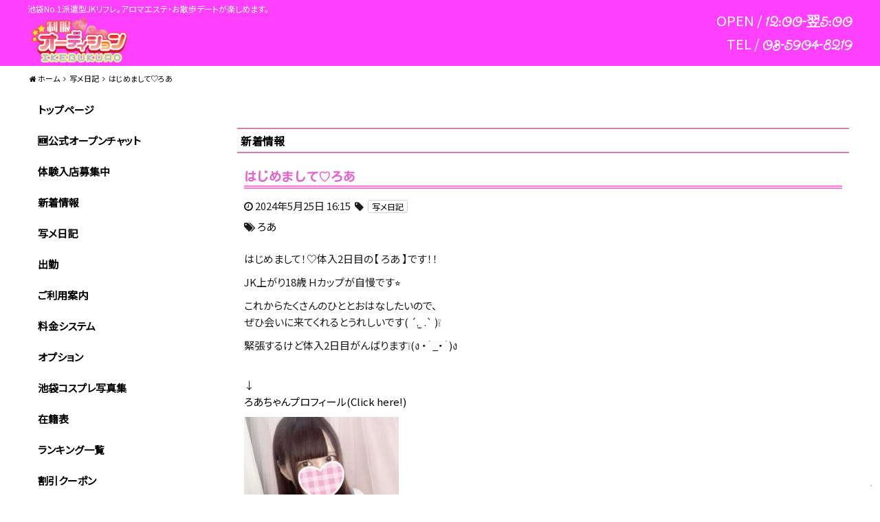

--- FILE ---
content_type: text/html; charset=UTF-8
request_url: https://jk-seifuku.com/photo/2183604/
body_size: 22428
content:
	<!DOCTYPE html>
<html dir="ltr" dir="ltr" lang="ja">
    <head>
        <meta charset="UTF-8">
		<link rel="icon" href="https://jk-seifuku.com/cp5/wp-content/uploads/2021/05/cropped-favicon-32x32.jpg" sizes="32x32" />
<link rel="icon" href="https://jk-seifuku.com/cp5/wp-content/uploads/2021/05/cropped-favicon-192x192.jpg" sizes="192x192" />
<link rel="apple-touch-icon" href="https://jk-seifuku.com/cp5/wp-content/uploads/2021/05/cropped-favicon-180x180.jpg" />
<meta name="msapplication-TileImage" content="https://jk-seifuku.com/cp5/wp-content/uploads/2021/05/cropped-favicon-270x270.jpg" />
        <meta name="viewport" content="width=device-width,initial-scale=1,user-scalable=no">
		<title>はじめまして♡ろあ</title>
	<style>img:is([sizes="auto" i], [sizes^="auto," i]) { contain-intrinsic-size: 3000px 1500px }</style>
	
		<!-- All in One SEO 4.9.3 - aioseo.com -->
	<meta name="description" content="はじめまして！♡体入2日目の【 ろあ 】です！！ JK上がり18歳 Hカップが自慢です⭐️ これからたくさんの" />
	<meta name="robots" content="max-image-preview:large" />
	<meta name="author" content="akitasan"/>
	<meta name="google-site-verification" content="ccbm_zX6ZMBrnHAc-CYJRwC3u3aVh949sE0pULObtMA" />
	<meta name="keywords" content="ろあ,写メ日記" />
	<link rel="canonical" href="https://jk-seifuku.com/photo/2183604/" />
	<meta name="generator" content="All in One SEO (AIOSEO) 4.9.3" />

		<!-- Global site tag (gtag.js) - Google Analytics -->
<script async src="https://www.googletagmanager.com/gtag/js?id=UA-61275524-1"></script>
<script>
 window.dataLayer = window.dataLayer || [];
 function gtag(){dataLayer.push(arguments);}
 gtag('js', new Date());

 gtag('config', 'UA-61275524-1');
</script>
		<script type="application/ld+json" class="aioseo-schema">
			{"@context":"https:\/\/schema.org","@graph":[{"@type":"BlogPosting","@id":"https:\/\/jk-seifuku.com\/photo\/2183604\/#blogposting","name":"\u306f\u3058\u3081\u307e\u3057\u3066\u2661\u308d\u3042","headline":"\u306f\u3058\u3081\u307e\u3057\u3066\u2661\u308d\u3042","author":{"@id":"https:\/\/jk-seifuku.com\/author\/akitasan\/#author"},"publisher":{"@id":"https:\/\/jk-seifuku.com\/#organization"},"image":{"@type":"ImageObject","url":"https:\/\/jk-seifuku.com\/cp5\/wp-content\/uploads\/2024\/05\/image0-161.jpeg","width":768,"height":1024},"datePublished":"2024-05-25T16:15:17+09:00","dateModified":"2024-05-25T16:15:44+09:00","inLanguage":"ja","mainEntityOfPage":{"@id":"https:\/\/jk-seifuku.com\/photo\/2183604\/#webpage"},"isPartOf":{"@id":"https:\/\/jk-seifuku.com\/photo\/2183604\/#webpage"},"articleSection":"\u5199\u30e1\u65e5\u8a18, \u308d\u3042"},{"@type":"BreadcrumbList","@id":"https:\/\/jk-seifuku.com\/photo\/2183604\/#breadcrumblist","itemListElement":[{"@type":"ListItem","@id":"https:\/\/jk-seifuku.com#listItem","position":1,"name":"\u30db\u30fc\u30e0","item":"https:\/\/jk-seifuku.com","nextItem":{"@type":"ListItem","@id":"https:\/\/jk-seifuku.com\/category\/photo\/#listItem","name":"\u5199\u30e1\u65e5\u8a18"}},{"@type":"ListItem","@id":"https:\/\/jk-seifuku.com\/category\/photo\/#listItem","position":2,"name":"\u5199\u30e1\u65e5\u8a18","item":"https:\/\/jk-seifuku.com\/category\/photo\/","nextItem":{"@type":"ListItem","@id":"https:\/\/jk-seifuku.com\/photo\/2183604\/#listItem","name":"\u306f\u3058\u3081\u307e\u3057\u3066\u2661\u308d\u3042"},"previousItem":{"@type":"ListItem","@id":"https:\/\/jk-seifuku.com#listItem","name":"\u30db\u30fc\u30e0"}},{"@type":"ListItem","@id":"https:\/\/jk-seifuku.com\/photo\/2183604\/#listItem","position":3,"name":"\u306f\u3058\u3081\u307e\u3057\u3066\u2661\u308d\u3042","previousItem":{"@type":"ListItem","@id":"https:\/\/jk-seifuku.com\/category\/photo\/#listItem","name":"\u5199\u30e1\u65e5\u8a18"}}]},{"@type":"Organization","@id":"https:\/\/jk-seifuku.com\/#organization","name":"\u6c60\u888b\u6d3e\u9063\u578bJK\u30ea\u30d5\u30ec-\u6c60\u888b\u5236\u670d\u30aa\u30fc\u30c7\u30a3\u30b7\u30e7\u30f3","description":"\u6c60\u888bNo.1\u6d3e\u9063\u578bJK\u30ea\u30d5\u30ec\u3002\u30a2\u30ed\u30de\u30a8\u30b9\u30c6\u30fb\u304a\u6563\u6b69\u30c7\u30fc\u30c8\u304c\u697d\u3057\u3081\u307e\u3059\u3002","url":"https:\/\/jk-seifuku.com\/","telephone":"+81359048219","sameAs":["https:\/\/twitter.com\/jkaud0402"]},{"@type":"Person","@id":"https:\/\/jk-seifuku.com\/author\/akitasan\/#author","url":"https:\/\/jk-seifuku.com\/author\/akitasan\/","name":"akitasan","image":{"@type":"ImageObject","@id":"https:\/\/jk-seifuku.com\/photo\/2183604\/#authorImage","url":"https:\/\/secure.gravatar.com\/avatar\/bce71613c0e65aa035b00fd3279eb674d804abb49d583e73c5837cedece2bbca?s=96&d=mm&r=g","width":96,"height":96,"caption":"akitasan"}},{"@type":"WebPage","@id":"https:\/\/jk-seifuku.com\/photo\/2183604\/#webpage","url":"https:\/\/jk-seifuku.com\/photo\/2183604\/","name":"\u306f\u3058\u3081\u307e\u3057\u3066\u2661\u308d\u3042","description":"\u306f\u3058\u3081\u307e\u3057\u3066\uff01\u2661\u4f53\u51652\u65e5\u76ee\u306e\u3010 \u308d\u3042 \u3011\u3067\u3059\uff01\uff01 JK\u4e0a\u304c\u308a18\u6b73 H\u30ab\u30c3\u30d7\u304c\u81ea\u6162\u3067\u3059\u2b50\ufe0f \u3053\u308c\u304b\u3089\u305f\u304f\u3055\u3093\u306e","inLanguage":"ja","isPartOf":{"@id":"https:\/\/jk-seifuku.com\/#website"},"breadcrumb":{"@id":"https:\/\/jk-seifuku.com\/photo\/2183604\/#breadcrumblist"},"author":{"@id":"https:\/\/jk-seifuku.com\/author\/akitasan\/#author"},"creator":{"@id":"https:\/\/jk-seifuku.com\/author\/akitasan\/#author"},"image":{"@type":"ImageObject","url":"https:\/\/jk-seifuku.com\/cp5\/wp-content\/uploads\/2024\/05\/image0-161.jpeg","@id":"https:\/\/jk-seifuku.com\/photo\/2183604\/#mainImage","width":768,"height":1024},"primaryImageOfPage":{"@id":"https:\/\/jk-seifuku.com\/photo\/2183604\/#mainImage"},"datePublished":"2024-05-25T16:15:17+09:00","dateModified":"2024-05-25T16:15:44+09:00"},{"@type":"WebSite","@id":"https:\/\/jk-seifuku.com\/#website","url":"https:\/\/jk-seifuku.com\/","name":"\u6c60\u888b\u6d3e\u9063\u578bJK\u30ea\u30d5\u30ec-\u6c60\u888b\u5236\u670d\u30aa\u30fc\u30c7\u30a3\u30b7\u30e7\u30f3","description":"\u6c60\u888bNo.1\u6d3e\u9063\u578bJK\u30ea\u30d5\u30ec\u3002\u30a2\u30ed\u30de\u30a8\u30b9\u30c6\u30fb\u304a\u6563\u6b69\u30c7\u30fc\u30c8\u304c\u697d\u3057\u3081\u307e\u3059\u3002","inLanguage":"ja","publisher":{"@id":"https:\/\/jk-seifuku.com\/#organization"}}]}
		</script>
		<!-- All in One SEO -->

<link rel='dns-prefetch' href='//static.addtoany.com' />
<link rel="alternate" type="application/rss+xml" title="池袋派遣型JKリフレ-池袋制服オーディション &raquo; はじめまして♡ろあ のコメントのフィード" href="https://jk-seifuku.com/photo/2183604/feed/" />
<script type="text/javascript">
/* <![CDATA[ */
window._wpemojiSettings = {"baseUrl":"https:\/\/s.w.org\/images\/core\/emoji\/16.0.1\/72x72\/","ext":".png","svgUrl":"https:\/\/s.w.org\/images\/core\/emoji\/16.0.1\/svg\/","svgExt":".svg","source":{"concatemoji":"https:\/\/jk-seifuku.com\/cp5\/wp-includes\/js\/wp-emoji-release.min.js?ver=6.8.3"}};
/*! This file is auto-generated */
!function(s,n){var o,i,e;function c(e){try{var t={supportTests:e,timestamp:(new Date).valueOf()};sessionStorage.setItem(o,JSON.stringify(t))}catch(e){}}function p(e,t,n){e.clearRect(0,0,e.canvas.width,e.canvas.height),e.fillText(t,0,0);var t=new Uint32Array(e.getImageData(0,0,e.canvas.width,e.canvas.height).data),a=(e.clearRect(0,0,e.canvas.width,e.canvas.height),e.fillText(n,0,0),new Uint32Array(e.getImageData(0,0,e.canvas.width,e.canvas.height).data));return t.every(function(e,t){return e===a[t]})}function u(e,t){e.clearRect(0,0,e.canvas.width,e.canvas.height),e.fillText(t,0,0);for(var n=e.getImageData(16,16,1,1),a=0;a<n.data.length;a++)if(0!==n.data[a])return!1;return!0}function f(e,t,n,a){switch(t){case"flag":return n(e,"\ud83c\udff3\ufe0f\u200d\u26a7\ufe0f","\ud83c\udff3\ufe0f\u200b\u26a7\ufe0f")?!1:!n(e,"\ud83c\udde8\ud83c\uddf6","\ud83c\udde8\u200b\ud83c\uddf6")&&!n(e,"\ud83c\udff4\udb40\udc67\udb40\udc62\udb40\udc65\udb40\udc6e\udb40\udc67\udb40\udc7f","\ud83c\udff4\u200b\udb40\udc67\u200b\udb40\udc62\u200b\udb40\udc65\u200b\udb40\udc6e\u200b\udb40\udc67\u200b\udb40\udc7f");case"emoji":return!a(e,"\ud83e\udedf")}return!1}function g(e,t,n,a){var r="undefined"!=typeof WorkerGlobalScope&&self instanceof WorkerGlobalScope?new OffscreenCanvas(300,150):s.createElement("canvas"),o=r.getContext("2d",{willReadFrequently:!0}),i=(o.textBaseline="top",o.font="600 32px Arial",{});return e.forEach(function(e){i[e]=t(o,e,n,a)}),i}function t(e){var t=s.createElement("script");t.src=e,t.defer=!0,s.head.appendChild(t)}"undefined"!=typeof Promise&&(o="wpEmojiSettingsSupports",i=["flag","emoji"],n.supports={everything:!0,everythingExceptFlag:!0},e=new Promise(function(e){s.addEventListener("DOMContentLoaded",e,{once:!0})}),new Promise(function(t){var n=function(){try{var e=JSON.parse(sessionStorage.getItem(o));if("object"==typeof e&&"number"==typeof e.timestamp&&(new Date).valueOf()<e.timestamp+604800&&"object"==typeof e.supportTests)return e.supportTests}catch(e){}return null}();if(!n){if("undefined"!=typeof Worker&&"undefined"!=typeof OffscreenCanvas&&"undefined"!=typeof URL&&URL.createObjectURL&&"undefined"!=typeof Blob)try{var e="postMessage("+g.toString()+"("+[JSON.stringify(i),f.toString(),p.toString(),u.toString()].join(",")+"));",a=new Blob([e],{type:"text/javascript"}),r=new Worker(URL.createObjectURL(a),{name:"wpTestEmojiSupports"});return void(r.onmessage=function(e){c(n=e.data),r.terminate(),t(n)})}catch(e){}c(n=g(i,f,p,u))}t(n)}).then(function(e){for(var t in e)n.supports[t]=e[t],n.supports.everything=n.supports.everything&&n.supports[t],"flag"!==t&&(n.supports.everythingExceptFlag=n.supports.everythingExceptFlag&&n.supports[t]);n.supports.everythingExceptFlag=n.supports.everythingExceptFlag&&!n.supports.flag,n.DOMReady=!1,n.readyCallback=function(){n.DOMReady=!0}}).then(function(){return e}).then(function(){var e;n.supports.everything||(n.readyCallback(),(e=n.source||{}).concatemoji?t(e.concatemoji):e.wpemoji&&e.twemoji&&(t(e.twemoji),t(e.wpemoji)))}))}((window,document),window._wpemojiSettings);
/* ]]> */
</script>
<style id='wp-emoji-styles-inline-css' type='text/css'>

	img.wp-smiley, img.emoji {
		display: inline !important;
		border: none !important;
		box-shadow: none !important;
		height: 1em !important;
		width: 1em !important;
		margin: 0 0.07em !important;
		vertical-align: -0.1em !important;
		background: none !important;
		padding: 0 !important;
	}
</style>
<link rel='stylesheet' id='wp-block-library-css' href='https://jk-seifuku.com/cp5/wp-includes/css/dist/block-library/style.min.css?ver=6.8.3' type='text/css' media='all' />
<style id='classic-theme-styles-inline-css' type='text/css'>
/*! This file is auto-generated */
.wp-block-button__link{color:#fff;background-color:#32373c;border-radius:9999px;box-shadow:none;text-decoration:none;padding:calc(.667em + 2px) calc(1.333em + 2px);font-size:1.125em}.wp-block-file__button{background:#32373c;color:#fff;text-decoration:none}
</style>
<link rel='stylesheet' id='aioseo/css/src/vue/standalone/blocks/table-of-contents/global.scss-css' href='https://jk-seifuku.com/cp5/wp-content/plugins/all-in-one-seo-pack/dist/Lite/assets/css/table-of-contents/global.e90f6d47.css?ver=4.9.3' type='text/css' media='all' />
<style id='global-styles-inline-css' type='text/css'>
:root{--wp--preset--aspect-ratio--square: 1;--wp--preset--aspect-ratio--4-3: 4/3;--wp--preset--aspect-ratio--3-4: 3/4;--wp--preset--aspect-ratio--3-2: 3/2;--wp--preset--aspect-ratio--2-3: 2/3;--wp--preset--aspect-ratio--16-9: 16/9;--wp--preset--aspect-ratio--9-16: 9/16;--wp--preset--color--black: #000000;--wp--preset--color--cyan-bluish-gray: #abb8c3;--wp--preset--color--white: #ffffff;--wp--preset--color--pale-pink: #f78da7;--wp--preset--color--vivid-red: #cf2e2e;--wp--preset--color--luminous-vivid-orange: #ff6900;--wp--preset--color--luminous-vivid-amber: #fcb900;--wp--preset--color--light-green-cyan: #7bdcb5;--wp--preset--color--vivid-green-cyan: #00d084;--wp--preset--color--pale-cyan-blue: #8ed1fc;--wp--preset--color--vivid-cyan-blue: #0693e3;--wp--preset--color--vivid-purple: #9b51e0;--wp--preset--gradient--vivid-cyan-blue-to-vivid-purple: linear-gradient(135deg,rgba(6,147,227,1) 0%,rgb(155,81,224) 100%);--wp--preset--gradient--light-green-cyan-to-vivid-green-cyan: linear-gradient(135deg,rgb(122,220,180) 0%,rgb(0,208,130) 100%);--wp--preset--gradient--luminous-vivid-amber-to-luminous-vivid-orange: linear-gradient(135deg,rgba(252,185,0,1) 0%,rgba(255,105,0,1) 100%);--wp--preset--gradient--luminous-vivid-orange-to-vivid-red: linear-gradient(135deg,rgba(255,105,0,1) 0%,rgb(207,46,46) 100%);--wp--preset--gradient--very-light-gray-to-cyan-bluish-gray: linear-gradient(135deg,rgb(238,238,238) 0%,rgb(169,184,195) 100%);--wp--preset--gradient--cool-to-warm-spectrum: linear-gradient(135deg,rgb(74,234,220) 0%,rgb(151,120,209) 20%,rgb(207,42,186) 40%,rgb(238,44,130) 60%,rgb(251,105,98) 80%,rgb(254,248,76) 100%);--wp--preset--gradient--blush-light-purple: linear-gradient(135deg,rgb(255,206,236) 0%,rgb(152,150,240) 100%);--wp--preset--gradient--blush-bordeaux: linear-gradient(135deg,rgb(254,205,165) 0%,rgb(254,45,45) 50%,rgb(107,0,62) 100%);--wp--preset--gradient--luminous-dusk: linear-gradient(135deg,rgb(255,203,112) 0%,rgb(199,81,192) 50%,rgb(65,88,208) 100%);--wp--preset--gradient--pale-ocean: linear-gradient(135deg,rgb(255,245,203) 0%,rgb(182,227,212) 50%,rgb(51,167,181) 100%);--wp--preset--gradient--electric-grass: linear-gradient(135deg,rgb(202,248,128) 0%,rgb(113,206,126) 100%);--wp--preset--gradient--midnight: linear-gradient(135deg,rgb(2,3,129) 0%,rgb(40,116,252) 100%);--wp--preset--font-size--small: 13px;--wp--preset--font-size--medium: 20px;--wp--preset--font-size--large: 36px;--wp--preset--font-size--x-large: 42px;--wp--preset--spacing--20: 0.44rem;--wp--preset--spacing--30: 0.67rem;--wp--preset--spacing--40: 1rem;--wp--preset--spacing--50: 1.5rem;--wp--preset--spacing--60: 2.25rem;--wp--preset--spacing--70: 3.38rem;--wp--preset--spacing--80: 5.06rem;--wp--preset--shadow--natural: 6px 6px 9px rgba(0, 0, 0, 0.2);--wp--preset--shadow--deep: 12px 12px 50px rgba(0, 0, 0, 0.4);--wp--preset--shadow--sharp: 6px 6px 0px rgba(0, 0, 0, 0.2);--wp--preset--shadow--outlined: 6px 6px 0px -3px rgba(255, 255, 255, 1), 6px 6px rgba(0, 0, 0, 1);--wp--preset--shadow--crisp: 6px 6px 0px rgba(0, 0, 0, 1);}:where(.is-layout-flex){gap: 0.5em;}:where(.is-layout-grid){gap: 0.5em;}body .is-layout-flex{display: flex;}.is-layout-flex{flex-wrap: wrap;align-items: center;}.is-layout-flex > :is(*, div){margin: 0;}body .is-layout-grid{display: grid;}.is-layout-grid > :is(*, div){margin: 0;}:where(.wp-block-columns.is-layout-flex){gap: 2em;}:where(.wp-block-columns.is-layout-grid){gap: 2em;}:where(.wp-block-post-template.is-layout-flex){gap: 1.25em;}:where(.wp-block-post-template.is-layout-grid){gap: 1.25em;}.has-black-color{color: var(--wp--preset--color--black) !important;}.has-cyan-bluish-gray-color{color: var(--wp--preset--color--cyan-bluish-gray) !important;}.has-white-color{color: var(--wp--preset--color--white) !important;}.has-pale-pink-color{color: var(--wp--preset--color--pale-pink) !important;}.has-vivid-red-color{color: var(--wp--preset--color--vivid-red) !important;}.has-luminous-vivid-orange-color{color: var(--wp--preset--color--luminous-vivid-orange) !important;}.has-luminous-vivid-amber-color{color: var(--wp--preset--color--luminous-vivid-amber) !important;}.has-light-green-cyan-color{color: var(--wp--preset--color--light-green-cyan) !important;}.has-vivid-green-cyan-color{color: var(--wp--preset--color--vivid-green-cyan) !important;}.has-pale-cyan-blue-color{color: var(--wp--preset--color--pale-cyan-blue) !important;}.has-vivid-cyan-blue-color{color: var(--wp--preset--color--vivid-cyan-blue) !important;}.has-vivid-purple-color{color: var(--wp--preset--color--vivid-purple) !important;}.has-black-background-color{background-color: var(--wp--preset--color--black) !important;}.has-cyan-bluish-gray-background-color{background-color: var(--wp--preset--color--cyan-bluish-gray) !important;}.has-white-background-color{background-color: var(--wp--preset--color--white) !important;}.has-pale-pink-background-color{background-color: var(--wp--preset--color--pale-pink) !important;}.has-vivid-red-background-color{background-color: var(--wp--preset--color--vivid-red) !important;}.has-luminous-vivid-orange-background-color{background-color: var(--wp--preset--color--luminous-vivid-orange) !important;}.has-luminous-vivid-amber-background-color{background-color: var(--wp--preset--color--luminous-vivid-amber) !important;}.has-light-green-cyan-background-color{background-color: var(--wp--preset--color--light-green-cyan) !important;}.has-vivid-green-cyan-background-color{background-color: var(--wp--preset--color--vivid-green-cyan) !important;}.has-pale-cyan-blue-background-color{background-color: var(--wp--preset--color--pale-cyan-blue) !important;}.has-vivid-cyan-blue-background-color{background-color: var(--wp--preset--color--vivid-cyan-blue) !important;}.has-vivid-purple-background-color{background-color: var(--wp--preset--color--vivid-purple) !important;}.has-black-border-color{border-color: var(--wp--preset--color--black) !important;}.has-cyan-bluish-gray-border-color{border-color: var(--wp--preset--color--cyan-bluish-gray) !important;}.has-white-border-color{border-color: var(--wp--preset--color--white) !important;}.has-pale-pink-border-color{border-color: var(--wp--preset--color--pale-pink) !important;}.has-vivid-red-border-color{border-color: var(--wp--preset--color--vivid-red) !important;}.has-luminous-vivid-orange-border-color{border-color: var(--wp--preset--color--luminous-vivid-orange) !important;}.has-luminous-vivid-amber-border-color{border-color: var(--wp--preset--color--luminous-vivid-amber) !important;}.has-light-green-cyan-border-color{border-color: var(--wp--preset--color--light-green-cyan) !important;}.has-vivid-green-cyan-border-color{border-color: var(--wp--preset--color--vivid-green-cyan) !important;}.has-pale-cyan-blue-border-color{border-color: var(--wp--preset--color--pale-cyan-blue) !important;}.has-vivid-cyan-blue-border-color{border-color: var(--wp--preset--color--vivid-cyan-blue) !important;}.has-vivid-purple-border-color{border-color: var(--wp--preset--color--vivid-purple) !important;}.has-vivid-cyan-blue-to-vivid-purple-gradient-background{background: var(--wp--preset--gradient--vivid-cyan-blue-to-vivid-purple) !important;}.has-light-green-cyan-to-vivid-green-cyan-gradient-background{background: var(--wp--preset--gradient--light-green-cyan-to-vivid-green-cyan) !important;}.has-luminous-vivid-amber-to-luminous-vivid-orange-gradient-background{background: var(--wp--preset--gradient--luminous-vivid-amber-to-luminous-vivid-orange) !important;}.has-luminous-vivid-orange-to-vivid-red-gradient-background{background: var(--wp--preset--gradient--luminous-vivid-orange-to-vivid-red) !important;}.has-very-light-gray-to-cyan-bluish-gray-gradient-background{background: var(--wp--preset--gradient--very-light-gray-to-cyan-bluish-gray) !important;}.has-cool-to-warm-spectrum-gradient-background{background: var(--wp--preset--gradient--cool-to-warm-spectrum) !important;}.has-blush-light-purple-gradient-background{background: var(--wp--preset--gradient--blush-light-purple) !important;}.has-blush-bordeaux-gradient-background{background: var(--wp--preset--gradient--blush-bordeaux) !important;}.has-luminous-dusk-gradient-background{background: var(--wp--preset--gradient--luminous-dusk) !important;}.has-pale-ocean-gradient-background{background: var(--wp--preset--gradient--pale-ocean) !important;}.has-electric-grass-gradient-background{background: var(--wp--preset--gradient--electric-grass) !important;}.has-midnight-gradient-background{background: var(--wp--preset--gradient--midnight) !important;}.has-small-font-size{font-size: var(--wp--preset--font-size--small) !important;}.has-medium-font-size{font-size: var(--wp--preset--font-size--medium) !important;}.has-large-font-size{font-size: var(--wp--preset--font-size--large) !important;}.has-x-large-font-size{font-size: var(--wp--preset--font-size--x-large) !important;}
:where(.wp-block-post-template.is-layout-flex){gap: 1.25em;}:where(.wp-block-post-template.is-layout-grid){gap: 1.25em;}
:where(.wp-block-columns.is-layout-flex){gap: 2em;}:where(.wp-block-columns.is-layout-grid){gap: 2em;}
:root :where(.wp-block-pullquote){font-size: 1.5em;line-height: 1.6;}
</style>
<link rel='stylesheet' id='contact-form-7-css' href='https://jk-seifuku.com/cp5/wp-content/plugins/contact-form-7/includes/css/styles.css?ver=6.1.4' type='text/css' media='all' />
<link rel='stylesheet' id='wp-postratings-css' href='https://jk-seifuku.com/cp5/wp-content/plugins/wp-postratings/css/postratings-css.css?ver=1.91.2' type='text/css' media='all' />
<link rel='stylesheet' id='cp5c3000-style-css' href='https://jk-seifuku.com/cp5/wp-content/themes/cp5-t003-PRECIOUS/style.css?ver=1.1.5' type='text/css' media='all' />
<link rel='stylesheet' id='cp5c3000-child-001-style-css' href='https://jk-seifuku.com/cp5/wp-content/themes/cp5-t003-PRECIOUS-wht-child/style.css?ver=6.8.3' type='text/css' media='all' />
<link rel='stylesheet' id='font-awesome-css' href='https://jk-seifuku.com/cp5/wp-content/themes/cp5-t003-PRECIOUS/assets/css/font-awesome/font-awesome.min.css?ver=6.8.3' type='text/css' media='all' />
<link rel='stylesheet' id='taxopress-frontend-css-css' href='https://jk-seifuku.com/cp5/wp-content/plugins/simple-tags/assets/frontend/css/frontend.css?ver=3.43.0' type='text/css' media='all' />
<link rel='stylesheet' id='malihu-custom-scrollbar-css' href='https://jk-seifuku.com/cp5/wp-content/plugins/castpro5.1/assets/css/jquery.mCustomScrollbar.min.css?ver=3.1.5' type='text/css' media='all' />
<link rel='stylesheet' id='owlcarousel-css' href='https://jk-seifuku.com/cp5/wp-content/plugins/castpro5.1/assets/css/owlcarousel/owl.carousel.min.css?ver=2.2.1' type='text/css' media='all' />
<link rel='stylesheet' id='owlc-theme-default-css' href='https://jk-seifuku.com/cp5/wp-content/plugins/castpro5.1/assets/css/owlcarousel/owl.theme.default.min.css?ver=2.2.1' type='text/css' media='all' />
<link rel='stylesheet' id='addtoany-css' href='https://jk-seifuku.com/cp5/wp-content/plugins/add-to-any/addtoany.min.css?ver=1.16' type='text/css' media='all' />
<link rel='stylesheet' id='swiper-css' href='https://jk-seifuku.com/cp5/wp-content/plugins/castpro5.1/assets/css/swiper.min.css?ver=3.4.2' type='text/css' media='all' />
<link rel='stylesheet' id='kirki-styles-cp5c3000-css' href='https://jk-seifuku.com/cp5/wp-content/themes/cp5-t003-PRECIOUS/admin/kirki/assets/css/kirki-styles.css?ver=3.0.16' type='text/css' media='all' />
<style id='kirki-styles-cp5c3000-inline-css' type='text/css'>
#header{background-color:#ff40ff;color:#ffffff;}.main-navigation .menu-item-has-children > .sub-menu{background-color:#ff40ff;}#header a{color:#333333;}#header #header-menu ul.menu > li a{color:#333333;}#header a:hover{color:#666666;}#header-menu ul.menu > li a:hover{color:#666666;}#header-global-menu a::before{background-color:#131313;}#drawer-menu{background-color:#FFFFFF;color:#333333;}.drawer-hamburger{background-color:#FFFFFF;}.drawer-hamburger-icon, .drawer-hamburger-icon::before, .drawer-hamburger-icon::after{background-color:#333333;}#drawer-menu .drawer-menu a{color:#333333;}#drawer-menu .drawer-menu a:hover{color:#666666;}body{background-color:#ffffff;color:#1A1A1A;font-size:1.5rem;line-height:2;}.cast-frame a .cast-size, .cast-frame a .cast-icon, .cast-frame a .cast-schedule-time, .cast-frame a .cast-state-messege{color:#1A1A1A;}#content-block .news-lists-frame a .posted-on{color:#1A1A1A;}a{color:#000000;transition-duration:0.4s;}a:hover{color:#ef55fa;}#main-content{background-color:rgba(255,255,255,0.5);}#footer{background-color:#ff40ff;color:#ffffff;} #footer #footer-wrap .widget.widget_cp5_news .news-date, #footer #footer-wrap .widget.widget_cp5_news .news-content {color:#ffffff;}#footer .widget .widget-title .title-name{color:#0a0a0a;}#footer a{color:#0a0a0a;}#footer a:hover{color:#0a0a0a;}#main-content .page-title{background-color:#ffffff;text-align:left;padding:0px;}#main-content .widget-title{background-color:#ffffff;}#main-content .profile-title{background-color:#ffffff;text-align:left;padding:0px;}#main-content .page-title .title-name{color:#000000;font-size:1.6rem;font-weight:bold;display:inline;border-color:rgba(135,58,58,0);border-style:solid;border-top-width:0px;border-right-width:0px;border-bottom-width:2px;border-left-width:0px;padding:5px;}#main-content .widget-title .title-name{color:#000000;}#main-content .profile-title .title-name{color:#000000;font-weight:bold;display:inline;border-color:rgba(135,58,58,0);border-style:solid;border-top-width:0px;border-right-width:0px;border-bottom-width:2px;border-left-width:0px;padding:5px;} #main-content .widget-title .title-name{font-size:1.6rem;font-weight:bold;display:inline;border-color:rgba(135,58,58,0);border-style:solid;border-top-width:0px;border-right-width:0px;border-bottom-width:2px;border-left-width:0px;padding:5px;} #main-content .widget-title{text-align:left;padding:0px;}.cat-label{border-color:#d4d4d4;}thead, tbody, tfoot,th,td{border-color:#d4d4d4;}.news-lists-frame li{border-color:#d4d4d4;}#cast-sort-lists li a{border-color:#d4d4d4;}.cat-lists-frame,.cast-lists-frame li,,#cast-sort-lists li a, #cast-sort-lists li a{border-color:#d4d4d4;}.profile-weekly-schedule-list, .weekly-schedule-list,.profile-weekly-schedule-list li, .weekly-schedule-list li,.profile-weekly-schedule-list li .weekly-date.head, .weekly-schedule-list li .weekly-date.head{border-color:#d4d4d4;}#schedule-datepanel,#schedule-datepanel li a,#schedule-datepanel li a.active, #schedule-datepanel li a:hover{border-color:#d4d4d4;}.cd-pagination a{border-color:#d4d4d4;}#footer .widget_nav_menu li{border-color:#d4d4d4;}.button{background-color:#957dad;color:#FFF;border-width:1px;border-style:solid;border-color:#aaa6a6;-webkit-border-radius:5px;-moz-border-radius:5px;border-radius:5px;}.page-numbers.current{background-color:#957dad;}
</style>
<script type="text/javascript" id="addtoany-core-js-before">
/* <![CDATA[ */
window.a2a_config=window.a2a_config||{};a2a_config.callbacks=[];a2a_config.overlays=[];a2a_config.templates={};a2a_localize = {
	Share: "共有",
	Save: "ブックマーク",
	Subscribe: "購読",
	Email: "メール",
	Bookmark: "ブックマーク",
	ShowAll: "すべて表示する",
	ShowLess: "小さく表示する",
	FindServices: "サービスを探す",
	FindAnyServiceToAddTo: "追加するサービスを今すぐ探す",
	PoweredBy: "Powered by",
	ShareViaEmail: "メールでシェアする",
	SubscribeViaEmail: "メールで購読する",
	BookmarkInYourBrowser: "ブラウザにブックマーク",
	BookmarkInstructions: "このページをブックマークするには、 Ctrl+D または \u2318+D を押下。",
	AddToYourFavorites: "お気に入りに追加",
	SendFromWebOrProgram: "任意のメールアドレスまたはメールプログラムから送信",
	EmailProgram: "メールプログラム",
	More: "詳細&#8230;",
	ThanksForSharing: "共有ありがとうございます !",
	ThanksForFollowing: "フォローありがとうございます !"
};
/* ]]> */
</script>
<script type="text/javascript" defer src="https://static.addtoany.com/menu/page.js" id="addtoany-core-js"></script>
<script type="text/javascript" src="//ajax.googleapis.com/ajax/libs/jquery/2.2.4/jquery.min.js" id="jquery-js"></script>
<script type="text/javascript" defer src="https://jk-seifuku.com/cp5/wp-content/plugins/add-to-any/addtoany.min.js?ver=1.1" id="addtoany-jquery-js"></script>
<script type="text/javascript" src="https://jk-seifuku.com/cp5/wp-content/themes/cp5-t003-PRECIOUS/assets/js/jquery.easings.min.js?ver=1.9.2" id="jquery-easings-js"></script>
<script type="text/javascript" src="https://jk-seifuku.com/cp5/wp-content/themes/cp5-t003-PRECIOUS/assets/js/lazysizes.min.js?ver=3.0.0" id="lazysizes-js"></script>
<script type="text/javascript" src="https://jk-seifuku.com/cp5/wp-content/themes/cp5-t003-PRECIOUS/assets/js/ls.bgset.min.js?ver=3.0.0" id="ls.bgset-js"></script>
<script type="text/javascript" src="https://jk-seifuku.com/cp5/wp-content/themes/cp5-t003-PRECIOUS/assets/js/ls.aspectratio.min.js?ver=3.0.0" id="ls.aspectratio-js"></script>
<script type="text/javascript" src="https://jk-seifuku.com/cp5/wp-content/themes/cp5-t003-PRECIOUS/assets/js/machihime_list.min.js?ver=1.0" id="machihime-js"></script>
<script type="text/javascript" src="https://jk-seifuku.com/cp5/wp-content/themes/cp5-t003-PRECIOUS/assets/js/jquery.cookie.min.js?ver=1.4.1" id="cookie-js"></script>
<script type="text/javascript" src="https://jk-seifuku.com/cp5/wp-content/themes/cp5-t003-PRECIOUS/assets/js/jquery.matchHeight.min.js?ver=0.7.2" id="matchHeight-js"></script>
<script type="text/javascript" src="https://jk-seifuku.com/cp5/wp-content/themes/cp5-t003-PRECIOUS/assets/js/scripts.js?ver=1.0.0" id="custom-scripts-js"></script>
<script type="text/javascript" src="https://jk-seifuku.com/cp5/wp-content/themes/cp5-t003-PRECIOUS/assets/js/wow.min.js?ver=3.0.0" id="wow-scripts-js"></script>
<!--[if lt IE 9]>
<script type="text/javascript" src="https://jk-seifuku.com/cp5/wp-content/themes/cp5-t003-PRECIOUS/assets/js/html5shiv.min.js?ver=3.7.3" id="html5shiv-js"></script>
<![endif]-->
<script type="text/javascript" src="https://jk-seifuku.com/cp5/wp-content/plugins/simple-tags/assets/frontend/js/frontend.js?ver=3.43.0" id="taxopress-frontend-js-js"></script>
<link rel="https://api.w.org/" href="https://jk-seifuku.com/wp-json/" /><link rel="alternate" title="JSON" type="application/json" href="https://jk-seifuku.com/wp-json/wp/v2/posts/2183604" /><link rel="EditURI" type="application/rsd+xml" title="RSD" href="https://jk-seifuku.com/cp5/xmlrpc.php?rsd" />
<meta name="generator" content="WordPress 6.8.3" />
<link rel='shortlink' href='https://jk-seifuku.com/?p=2183604' />
<link rel="alternate" title="oEmbed (JSON)" type="application/json+oembed" href="https://jk-seifuku.com/wp-json/oembed/1.0/embed?url=https%3A%2F%2Fjk-seifuku.com%2Fphoto%2F2183604%2F" />
<link rel="alternate" title="oEmbed (XML)" type="text/xml+oembed" href="https://jk-seifuku.com/wp-json/oembed/1.0/embed?url=https%3A%2F%2Fjk-seifuku.com%2Fphoto%2F2183604%2F&#038;format=xml" />
<meta name="keywords" content="池袋,リフレ,派遣型リフレ,JKリフレ,派遣リフレ,デリヘル,制服,">
<style type="text/css" media="all">
/* <![CDATA[ */
@import url("https://jk-seifuku.com/cp5/wp-content/plugins/wp-table-reloaded/css/plugin.css?ver=1.9.4");
@import url("https://jk-seifuku.com/cp5/wp-content/plugins/wp-table-reloaded/css/datatables.css?ver=1.9.4");
/* ]]> */
</style><link rel="icon" href="https://jk-seifuku.com/cp5/wp-content/uploads/2021/05/cropped-favicon-32x32.jpg" sizes="32x32" />
<link rel="icon" href="https://jk-seifuku.com/cp5/wp-content/uploads/2021/05/cropped-favicon-192x192.jpg" sizes="192x192" />
<link rel="apple-touch-icon" href="https://jk-seifuku.com/cp5/wp-content/uploads/2021/05/cropped-favicon-180x180.jpg" />
<meta name="msapplication-TileImage" content="https://jk-seifuku.com/cp5/wp-content/uploads/2021/05/cropped-favicon-270x270.jpg" />

<!-- BEGIN Analytics Insights v6.3.12 - https://wordpress.org/plugins/analytics-insights/ -->
<script async src="https://www.googletagmanager.com/gtag/js?id=G-JC6X6VF0TT"></script>
<script>
  window.dataLayer = window.dataLayer || [];
  function gtag(){dataLayer.push(arguments);}
  gtag('js', new Date());
  gtag('config', 'G-JC6X6VF0TT');
  if (window.performance) {
    var timeSincePageLoad = Math.round(performance.now());
    gtag('event', 'timing_complete', {
      'name': 'load',
      'value': timeSincePageLoad,
      'event_category': 'JS Dependencies'
    });
  }
</script>
<!-- END Analytics Insights -->
		<style type="text/css" id="wp-custom-css">
			@import url('https://fonts.googleapis.com/css2?family=Noto+Sans+JP&display=swap');

* {
	font-family: 'Noto Sans JP', sans-serif;
}

.profile-frame{
	font-size:1.4rem;
}

.site-description{
	margin-bottom:2px;
}

#drawer-info .shop-info {
	font-size: 14px;
}

@media screen and (min-width: 47.9375em) {
        .shop-info-smart {
            display: none;
        }
    }

.shop-info-smart {
	font-size:12px;
}

.slider-wrapper{
	  margin: 0 auto;
		max-width: 1200px;
	}

.medium-3{
	margin: 0 auto;
	max-width: 300px;
}

#secondary{
	margin: 0 auto;
	max-width: 1000px;
}

#primary{
	background-color: #fff
}

#profile-image{
  float: left; 
}

#profile-option{
  float: left;
}

#profile-detail { 
	float:right;
}

#profile-section {
	float:right;
}


@media screen and (max-width: 47.9375em){
	#profile-frame #profile-option {
    order: 7;
}
}


/*
メルマガフォーム用
*/

.form-style-5{
	max-width: 500px;
	padding: 10px 20px;
	background: #f4f7f8;
	margin: 10px auto;
	padding: 20px;
	 background: -moz-linear-gradient(top, 	#EF4868, #EC008C);
  background: -webkit-linear-gradient(top, 	#EF4868, #EC008C);
  background: linear-gradient(to bottom, #EC008C, #EF4868);
	border: 3px solid #DC143C; 
	border-radius: 20px;
	font-family: 'Griffy', 'M PLUS Rounded 1c', sans-serif;
	color:#fff;
}
.form-style-5 fieldset{
	border: none;
}
.form-style-5 legend {
	font-size: 1.4em;
	margin-bottom: 10px;
}
.form-style-5 label {
	display: block;
	margin-bottom: 8px;
}
.form-style-5 input[type="text"],
.form-style-5 input[type="date"],
.form-style-5 input[type="datetime"],
.form-style-5 input[type="email"],
.form-style-5 input[type="number"],
.form-style-5 input[type="search"],
.form-style-5 input[type="time"],
.form-style-5 input[type="url"],
.form-style-5 textarea,
.form-style-5 select {
	font-family: 'M PLUS Rounded 1c', sans-serif;
	background: rgba(255,255,255,.1);
	border: none;
	border-radius: 4px;
	font-size: 17px;
	margin: 0;
	outline: 0;
	padding: 10px;
	width: 100%;
	height: 5em;
	box-sizing: border-box; 
	-webkit-box-sizing: border-box;
	-moz-box-sizing: border-box; 
	background-color: #e8eeef;
	color:#000;
	-webkit-box-shadow: 0 1px 0 rgba(0,0,0,0.03) inset;
	box-shadow: 0 1px 0 rgba(0,0,0,0.03) inset;
	margin-bottom: 30px;
}
.form-style-5 input[type="text"]:focus,
.form-style-5 input[type="date"]:focus,
.form-style-5 input[type="datetime"]:focus,
.form-style-5 input[type="email"]:focus,
.form-style-5 input[type="number"]:focus,
.form-style-5 input[type="search"]:focus,
.form-style-5 input[type="time"]:focus,
.form-style-5 input[type="url"]:focus,
.form-style-5 textarea:focus,
.form-style-5 select:focus{
	background: #d2d9dd;
}
.form-style-5 select{
	-webkit-appearance: menulist-button;
	height:35px;
}
.form-style-5 .number {
	background: #1abc9c;
	color: #fff;
	height: 30px;
	width: 30px;
	display: inline-block;
	font-size: 0.8em;
	margin-right: 4px;
	line-height: 30px;
	text-align: center;
	text-shadow: 0 1px 0 rgba(255,255,255,0.2);
	border-radius: 15px 15px 15px 0px;
}

.form-style-5 input[type="submit"],
.form-style-5 input[type="button"]
{
	display: block;
  position: relative;
	width: 100%;
  text-decoration: none;
  color: #009CD1;
	font-size: 20px;
	font-weight: 600;
  height: 50px;
  line-height: 50px;
  border-radius: 5px;
  text-align: center;
  overflow: hidden;
	font-family: 'Griffy', 'M PLUS Rounded 1c', sans-serif;
  background: linear-gradient(#fed6e3 0%, #ffaaaa 100%);
  text-shadow: 1px 1px 1px rgba(255, 255, 255, 0.66);
  box-shadow: 0 1px 1px rgba(0, 0, 0, 0.28);
	animation: mocchiri 2s infinite;

}
.form-style-5 input[type="submit"]:hover,
.form-style-5 input[type="button"]:hover
{
	background: #FF0066;
}

@keyframes mocchiri {
	0% {
		transform: scale(1, 0.8);
	}
	20% {
		transform: scale(0.8, 1.1);
	}
	95% {
		transform: scale(1, 1);
	}
	100% {
		transform: scale(1, 0.8);
	}
}

h4 {
	color: #e166c9;
/*文字色*/
	border-bottom: double 5px #ff79e0;
/*線の種類（二重線）太さ 色*/
	
}

h3 {
	color: #e166c9;
/*文字色*/
	border-bottom: double 5px #ff79e0;
/*線の種類（二重線）太さ 色*/
	font-family: 'Kosugi Maru', sans-serif;
}

blockquote {
	position: relative;
	color: black;
	background: #d0ecff;
	line-height: 1.4;
	padding: .25em .5em;
	margin: 2em 0 .5em;
	border-radius: 0 5px 5px 5px;
}

blockquote:after {
/*タブ*/
	position: absolute;
	font-family: FontAwesome, 'Quicksand', 'Avenir', 'Arial', sans-serif;
	content: '\f00c check';
	background: #2196F3;
	color: #fff;
	left: 0;
	bottom: 100%;
	border-radius: 5px 5px 0 0;
	padding: 3px 7px 1px;
	font-size: .9em;
	line-height: 1;
	letter-spacing: .05em;
}

.button3 {
	position: relative;
	display: inline-block;
	padding: .65em 4em;
	border: 2px solid #333;
	color: #333;
	text-decoration: none;
	text-align: center;
	-webkit-transition: .3s ease-in-out;
	transition: .3s ease-in-out;
}

.button3::after {
	position: absolute;
	top: 4px;
	left: 4px;
	z-index: -1;
	content: '';
	width: 102%;
	height: 102%;
	background-color: #fe5f95;
	-webkit-transform: rotate(1deg);
	transform: rotate(1deg);
	-webkit-transition: .3s ease-in-out;
	transition: .3s ease-in-out;
}

.button3:hover {
	color: #fff;
}

.button3:hover::after {
	top: 0;
	left: 0;
	width: 100%;
	height: 100%;
	-webkit-transform: rotate(0);
	transform: rotate(0);
}

.button2 {
	position: relative;
	display: inline-block;
	padding: .65em 4em;
	border: 2px solid #333;
	color: #333;
	text-decoration: none;
	text-align: center;
	-webkit-transition: .3s ease-in-out;
	transition: .3s ease-in-out;
}

.button2::after {
	position: absolute;
	top: 4px;
	left: 4px;
	z-index: -1;
	content: '';
	width: 102%;
	height: 102%;
	background-color: #5ae628;
	-webkit-transform: rotate(1deg);
	transform: rotate(1deg);
	-webkit-transition: .3s ease-in-out;
	transition: .3s ease-in-out;
}

.button2:hover {
	color: #fff;
}

.button2:hover::after {
	top: 0;
	left: 0;
	width: 100%;
	height: 100%;
	-webkit-transform: rotate(0);
	transform: rotate(0);
}
h2 {
	position: relative;
	border-top: solid 2px #d180b1;
	border-bottom: solid 2px #d180b1;
	background: #fcf7fb;
	line-height: 1.4;
	padding: .4em .5em;
	margin: 2em 0 .5em;
	font-size: 1.6em;
	color: black
}
.cast-state-messege {
display:none;
}


/* 
 * コンバージョンボタン
 */
.btn-cv {
	padding: .5em 0;
	overflow: hidden;
	position: relative;
}

.btn-cv a {
	border: solid #fff 3px;
	border-radius: 12px;
	box-shadow: 1px 1px 10px 0 #a1a1a1;
	color: #fff;
	display: block;
	font-size: 1.6em;
	font-weight: bold;
	line-height: 1.3;
	margin: 2em auto;
	padding: 1em 2em .8em;
	position: relative;
	text-align: center;
	text-decoration: none;
	-webkit-transition: .2s ease-in-out;
	transition: .2s ease-in-out;
	vertical-align: middle;
	width: 59%;
}

.btn-cv.is-fz20 a {
	font-size: 20px;
}

.btn-cv a img {
	vertical-align: middle;
}

.btn-cv a:after {
	content: ' ' !important;
}

/* ボタン内のアイコン */
.btn-cv a:before {
	content: "\f138";
	font-family: "fontawesome";
	font-weight: normal;
	font-size: 1.1em;
	margin-top: -.6em;
	position: absolute;
	right: 15px;
	top: 50%;
}

.btn-cv a:hover {
	box-shadow: 1px 1px 2px 0 #a1a1a1;
	filter: alpha(opacity=70);
	opacity: .7;
}

/* 2つ連続で並べる場合の余白 */
.btn-cv + .btn-cv a {
	margin-top: 0;
}

/* 緑ボタン */
.btn-cv a {
	background: #00a23f;
	background: -webkit-linear-gradient(#00a23f,#39900a);
	background: linear-gradient(#00a23f,#39900a);
	text-shadow: 0 0 10px rgba(255,255,255,.8), 1px 1px 1px rgba(0,0,0,1);
}

/* 赤ボタン */
.btn-cv.is-red a {
	background: #fb4e3e;
	background: -webkit-linear-gradient(#00a23f,#39900a);
	background: linear-gradient(#fb4e3e,#d64b26);
}

/* 青ボタン */
.btn-cv.is-blue a {
	background: #09c;
	background: -webkit-linear-gradient(#09c,#069);
	background: linear-gradient(#09c,#069);
}

/* 黒ボタン */
.btn-cv.is-black a {
	background: #666;
	background: -webkit-linear-gradient(#8a8a8a,#666);
	background: linear-gradient(#8a8a8a,#666);
}

/* ボタンの光沢 */
.is-reflection:after {
	-moz-animation: is-reflection 4s ease-in-out infinite;
	-moz-transform: rotate(45deg);
	-ms-animation: is-reflection 4s ease-in-out infinite;
	-ms-transform: rotate(45deg);
	-o-animation: is-reflection 4s ease-in-out infinite;
	-o-transform: rotate(45deg);
	-webkit-animation: is-reflection 4s ease-in-out infinite;
	-webkit-transform: rotate(45deg);
	animation: is-reflection 4s ease-in-out infinite;
	background-color: #fff;
	content: " ";
	height: 100%;
	left: 0;
	opacity: 0;
	position: absolute;
	top: -180px;
	transform: rotate(45deg);
	width: 30px;
}

/* アニメーションを遅延させる */
.is-reflection + .is-reflection:after {
	-webkit-animation-delay: .3s;
	animation-delay: .3s;
}

@keyframes is-reflection {
	0% {
		-webkit-transform: scale(0) rotate(45deg);
		transform: scale(0) rotate(45deg);
		opacity: 0;
	}
	
	80% {
		-webkit-transform: scale(0) rotate(45deg);
		transform: scale(0) rotate(45deg);
		opacity: .5;
	}
	
	81% {
		-webkit-transform: scale(4) rotate(45deg);
		transform: scale(4) rotate(45deg);
		opacity: 1;
	}
	
	100% {
		-webkit-transform: scale(50) rotate(45deg);
		transform: scale(50) rotate(45deg);
		opacity: 0;
	}
}

@-webkit-keyframes is-reflection {
	0% {
		-webkit-transform: scale(0) rotate(45deg);
		opacity: 0;
	}
	
	80% {
		-webkit-transform: scale(0) rotate(45deg);
		opacity: .5;
	}
	
	81% {
		-webkit-transform: scale(4) rotate(45deg);
		opacity: 1;
	}
	
	100% {
		-webkit-transform: scale(50) rotate(45deg);
		opacity: 0;
	}
}

/* CVボタン矢印揺れ */
.is-trembling a:before {
	-webkit-animation-name: is-trembling;
	-webkit-animation-duration: .8s;
	-webkit-animation-iteration-count: infinite;
	-webkit-animation-timing-function: ease;
	-moz-animation-name: is-trembling;
	-moz-animation-duration: 1s;
	-moz-animation-iteration-count: infinite;
	-moz-animation-timing-function: ease;
}

@-webkit-keyframes is-trembling {
	0% {
		-webkit-transform: translate(-3px,0);
	}
	
	100% {
		-webkit-transform: translate(0,0);
	}
}

/* ボタンをバウンドさせる */
.is-bounce {
	animation: bounce 4s infinite;
	-moz-animation: bounce 4s infinite;
	-webkit-animation: bounce 4s infinite;
	-webkit-animation-delay: 4s;
	animation-delay: 4s;
}

@-webkit-keyframes bounce {
	0%, 4%, 10%, 18%, 100% {
		-webkit-transform: translateY(0);
	}
	
	5% {
		-webkit-transform: translateY(-6px);
	}
	
	12% {
		-webkit-transform: translateY(-4px);
	}
}

@keyframes bounce {
	20%, 24%, 30%, 34%, 100% {
		-webkit-transform: translateY(0);
		transform: translateY(0);
	}
	
	25% {
		-webkit-transform: translateY(-6px);
		transform: translateY(-6px);
	}
	
	32% {
		-webkit-transform: translateY(-4px);
		transform: translateY(-4px);
	}
}

/* アニメーションを遅延させる */
.is-bounce + .is-bounce {
	-webkit-animation-delay: .5s;
	animation-delay: .5s;
}

/* ぷるるるるん！ */
.is-purun {
	-webkit-animation: is-purun 5s infinite;
	-moz-animation: is-purun 5s infinite;
	animation: is-purun 5s infinite;
}

@-webkit-keyframes is-purun {
	0% {
		-webkit-transform: scale(1.0,1.0) translate(0%,0%);
	}
	
	4% {
		-webkit-transform: scale(0.9,0.9) translate(0%,3%);
	}
	
	8% {
		-webkit-transform: scale(1.1,0.8) translate(0%,7%);
	}
	
	12% {
		-webkit-transform: scale(0.9,0.9) translate(0%,-7%);
	}
	
	18% {
		-webkit-transform: scale(1.1,0.9) translate(0%,3%);
	}
	
	25% {
		-webkit-transform: scale(1.0,1.0) translate(0%,0%);
	}
}

@keyframes is-purun {
	0% {
		transform: scale(1.0,1.0) translate(0%,0%);
	}
	
	4% {
		transform: scale(0.9,0.9) translate(0%,3%);
	}
	
	8% {
		transform: scale(1.1,0.8) translate(0%,7%);
	}
	
	12% {
		transform: scale(0.9,0.9) translate(0%,-7%);
	}
	
	18% {
		transform: scale(1.1,0.9) translate(0%,3%);
	}
	
	25% {
		transform: scale(1.0,1.0) translate(0%,0%);
	}
}

/* アニメーションを遅延させる */
.is-purun + .is-purun {
	-webkit-animation-delay: .5s;
	animation-delay: .5s;
}

/*
	99ボタン
*/
.prof {
  position: relative;
  display: inline-block;
  padding: .8em 4em;
  background: -webkit-linear-gradient(#fe5f95 , #ff3f7f);
  background: linear-gradient(#fe5f95 , #ff3f7f);
  border: 1px solid #fe3276;
  border-radius: 4px;
  color: #fff;
  text-decoration: none;
  text-align: center;
	overflow: hidden;
}
.prof::before {
  position: absolute;
  top: 3px;
  right: 3px;
  bottom: 3px;
  left: 3px;
  content: '';
  border: 2px dashed #fff;
  border-radius: 4px;
}
.prof::after {
  position: absolute;
  top: -100px;
   left: -100px;
   width: 50px;
   height: 50px;
  content: '';
	background-image: linear-gradient(100deg,  rgba(255, 255, 255, 0) 10%, rgba(255, 255, 255, 1) 100%, rgba(255, 255, 255, 0) 0%);
	animation-name: shiny;
    animation-duration: 3s;
    animation-timing-function: ease-in-out;
    animation-iteration-count: infinite;
}

@keyframes shiny {
    0% {
        transform: scale(0) rotate(25deg);
        opacity: 0;
    }

    50% {
        transform: scale(1) rotate(25deg);
        opacity: 1;
    }

    100% {
        transform: scale(50) rotate(25deg);
        opacity: 0;
    }
}

.machihime-icon		{
	font-size: 120%;
	font-weight: bold;
	text-shadow:1px 1px 0 #000, -1px -1px 0 #000,
		-1px 1px 0 #000, 1px -1px 0 #000,
		0px 1px 0 #000,  0-1px 0 #000,
		-1px 0 0 #000, 1px 0 0 #000;
}

/* 写メ日記ボタン */
*,
*:before,
*:after {
  -webkit-box-sizing: inherit;
  box-sizing: inherit;
}

html {
  -webkit-box-sizing: border-box;
  box-sizing: border-box;
  font-size: 62.5%;
}

.btn,
a.btn,
button.btn {
	margin : 10px ;
  font-size: 1.6rem;
  font-weight: 700;
  line-height: 1.5;
  position: relative;
  display: inline-block;
  padding: 0.7rem 4.8rem;
  cursor: pointer;
  -webkit-user-select: none;
  -moz-user-select: none;
  -ms-user-select: none;
  user-select: none;
  -webkit-transition: all 0.3s;
  transition: all 0.3s;
  text-align: center;
  vertical-align: middle;
  text-decoration: none;
  letter-spacing: 0.1em;
  color: #212529;
  border-radius: 0.5rem;
}

.btn--orange,
a.btn--orange {
  color: #fff;
  background-color: #462fe8;
}

.btn--orange:hover,
a.btn--orange:hover {
  color: #fff;
  background: #1e8eff;
}

a.btn--radius {
	border-radius: 0vh;
}

/* 流れる文字（HTML5対応化） */
.animation {
	margin:0;
	padding-left:100%; 
	display:inline-block; 
	white-space:nowrap;
	animation-name:marquee; 
	animation-timing-function:linear;
	animation-duration: 6s; 
	animation-iteration-count:infinite;
}
@keyframes marquee {
	from   { transform: translate(0%);}
	100%,to { transform:
		translate(-75%);}
}


/**
 * ===============================================
 * MediaQuery : スマホ対応
 * ===============================================
 */
@media only screen and (max-width: 767px) {
	/* コンバージョンボタン */
	.btn-cv a {
		font-size: 1.3em;
		margin: 0 auto 1em;
		width: 94%;
	}
}
hr.style15 {
	border-top: 4px double #8c8b8b;
	text-align: center;
}
hr.style15:after {
	content: '\002665';
	display: inline-block;
	position: relative;
	top: -15px;
	padding: 0 10px;
	background: #f0f0f0;
	color: #8c8b8b;
	font-size: 18px;
}

.entry-title {
    font-weight: bold;
    font-size: 1.8rem;
    overflow: hidden;
    -ms-text-overflow: ellipsis;
    text-overflow: ellipsis;
    /* font-family: 'Yomogi', cursive; */
    /* font-family: 'Kosugi Maru', sans-serif; */
}

.cast-name {
    font-weight: bold;
    font-size: 1.8rem;
    overflow: hidden;
    -ms-text-overflow: ellipsis;
    text-overflow: ellipsis;
    font-family: 'Yomogi', cursive; 
    /* font-family: 'Kosugi Maru', sans-serif; */
}

.iine-count{
	    font-weight: bold;
    font-size: 2.5rem;
    white-space: nowrap;
    overflow: hidden;
    -ms-text-overflow: ellipsis;
    text-overflow: ellipsis;
    font-family: 'Twinkle Star', cursive;
}

.cast-schedule-time{
	font-family: 'Twinkle Star', cursive;
		font-weight: bold;
  font-size: 2rem;
}

span.num {
    font-family: 'Twinkle Star', cursive;
		font-weight: bold;
  font-size: 2rem;
}
span.age query-count {
    font-family: 'Twinkle Star', cursive;
		font-weight: bold;
  font-size: 2rem;
}

/* パソコンで見たときは"pc"のclassがついた画像が表示される */
.pcslider { display: block !important; }
.smartslider { display: none !important; }
/* スマートフォンで見たときは"sp"のclassがついた画像が表示される */
@media only screen and (max-width: 1500px) {
.pcslider { display: none !important; }
.smartslider { display: block !important; }
}

.btn,
a.btn,
button.btn {
  font-size: 1.6rem;
  font-weight: 700;
  line-height: 1.5;
  position: relative;
  display: inline-block;
  padding: 1rem 4rem;
  cursor: pointer;
  -webkit-user-select: none;
  -moz-user-select: none;
  -ms-user-select: none;
  user-select: none;
  -webkit-transition: all 0.3s;
  transition: all 0.3s;
  text-align: center;
  vertical-align: middle;
  text-decoration: none;
  letter-spacing: 0.1em;
  color: #212529;
  border-radius: 0.5rem;
}

a.btn-c {
  font-size: 1.8rem;

  position: relative;

  padding: 1.5rem 2rem 1.5rem 2rem;

  color: #fff;
  border-radius: 100vh;
  background: #eb6877;
  -webkit-box-shadow: 0 5px 0 #e85163;
  box-shadow: 0 5px 0 #e85163;
}

a.btn-c span {
  color: #fff100;
}

a.btn-c small {
  font-weight: bold;
}

a.btn-c i {
  margin-right: 1rem;
}

a.btn-c:hover {
  -webkit-transform: translate(0, 3px);
  transform: translate(0, 3px);

  color: #fff;
  background: #ee7f8b;
  -webkit-box-shadow: 0 2px 0 #e85163;
  box-shadow: 0 2px 0 #e85163;
}

/* テスト　*/
li {
  list-style: none;
}		</style>
				<!-- Twitter Card -->
<meta name="twitter:card" content="summary_large_image">
<meta name="twitter:description" content="はじめまして！♡体入2日目の【 ろあ 】です！！ JK上がり18歳 Hカップが自慢です⭐️ これから">
<meta name="twitter:title" content="はじめまして♡ろあ">
<meta name="twitter:url" content="https://jk-seifuku.com/photo/2183604/">
<meta name="twitter:image" content="https://jk-seifuku.com/cp5/wp-content/uploads/2024/05/image0-161.jpeg">
<meta name="twitter:domain" content="jk-seifuku.com">
<meta name="twitter:image:width" content="768">
<meta name="twitter:image:height" content="1024">
<meta name="twitter:creator" content="@jkaud0402">
<meta name="twitter:site" content="@jkaud0402">
<!-- /Twitter Card -->		<link href="https://maxcdn.bootstrapcdn.com/font-awesome/4.7.0/css/font-awesome.min.css" rel="stylesheet" integrity="sha384-wvfXpqpZZVQGK6TAh5PVlGOfQNHSoD2xbE+QkPxCAFlNEevoEH3Sl0sibVcOQVnN" crossorigin="anonymous">
<link rel='stylesheet' href='https://cdnjs.cloudflare.com/ajax/libs/font-awesome-animation/0.0.10/font-awesome-animation.css' type='text/css' media='all' />
<link rel="preconnect" href="https://fonts.googleapis.com">
<link rel="preconnect" href="https://fonts.gstatic.com" crossorigin>
<link href="https://fonts.googleapis.com/css2?family=Kosugi+Maru&family=Twinkle+Star&family=Yomogi&display=swap" rel="stylesheet">
    </head>
    <body class="wp-singular post-template-default single single-post postid-2183604 single-format-standard wp-theme-cp5-t003-PRECIOUS wp-child-theme-cp5-t003-PRECIOUS-wht-child drawer drawer--right drawer-close metaslider-plugin body-font-gothic title-font-mincho content-all">
		<!-- start .container -->
		<header id="header"  role="banner"><!-- start #header -->
			<div id="header-block" class="row">
				<div id="header-logo-col">
					<h1 class="site-description text-left"> 池袋No.1派遣型JKリフレ。アロマエステ・お散歩デートが楽しめます。</h1>
					<div id="logo" class="text-center medium-text-left">
						<a href="https://jk-seifuku.com">
							<img src="https://jk-seifuku.com/cp5/wp-content/uploads/2022/07/33a29d8e889aabe9a0029a7872fe0775.png" alt="池袋派遣型JKリフレ-池袋制服オーディション">						</a>
					</div>
				</div>
				<div id="header-block-col" class="text-right">
					<div id="header-shop-info" class="show-for-medium">
																			<div class="shop-info open"><span class="info-label">OPEN&nbsp;/&nbsp;</span><span class="num">12:00-翌5:00</span></div>
												<div class="shop-info shop-tel">
							<span class="tel show-for-medium"><span class="info-label">TEL&nbsp;/&nbsp;</span><span class="num">03-5904-8219</span></span>
							<span class="show-for-small-only">
								<i class="fa fa-phone" aria-hidden="true"></i> <a href="tel:03-5904-8219">お店にTEL</a>
							</span>
						</div>
					</div>
				</div>
			</div>
		</header><!-- end #header -->
		<div id="content-block"><!-- #content-block -->

			
							<div class="row collapse">
					<!-- start breadcrumb -->
					<div id="breadcrumb" class="breadcrumb-section"><ul class="breadcrumb-list no-bullet"itemscope itemtype="http://schema.org/BreadcrumbList"><li class="breadcrumb-home"  itemprop="itemListElement" itemscope itemtype="http://schema.org/ListItem"><a href="https://jk-seifuku.com"itemprop="item" ><span itemprop="name"><i class="fa fa-home" aria-hidden="true"></i> ホーム</span></a><meta itemprop="position" content="1" /></li><li><i class="fa fa-angle-right" aria-hidden="true"></i></li><li  itemprop="itemListElement" itemscope itemtype="http://schema.org/ListItem"><a href="https://jk-seifuku.com/category/photo/"itemprop="item" ><span itemprop="name">写メ日記</span></a><meta itemprop="position" content="2" /></li><li><i class="fa fa-angle-right" aria-hidden="true"></i></li><li  itemprop="itemListElement" itemscope itemtype="http://schema.org/ListItem"><a href="https://jk-seifuku.com/photo/2183604/"itemprop="item" ><span itemprop="name">はじめまして♡ろあ</span></a><meta itemprop="position" content="3" /></li></ul></div>					<!-- end breadcrumb -->
				</div>
			
			<div id="main-content" class="two-cl row layout-all"><!-- start #main-content -->
										<div id="primary" class="small-12 medium-12 large-9 columns"><!-- start #primary -->
						<main id="single" class="page-frame" role="main">
    <article id="post-2183604" class="post-2183604 post type-post status-publish format-standard has-post-thumbnail hentry category-photo tag-272">
					<div class="entry-header">
				<h2 class="page-title"><span class="title-name">新着情報</span></h2>
			</div>
			<div class="entry-content">
				<h3 class="post-title">はじめまして♡ろあ</h3>
				<span class="posted-on"><i class="fa fa-clock-o" aria-hidden="true"></i> <time class="entry-date published" datetime="2024-05-25T16:15:17+09:00">2024年5月25日 16:15</time><time class="updated hide" datetime="2024-05-25T07:15:17+00:00">2024年5月25日 07:15</time></span> &nbsp;<span class="cat-links"><i class="fa fa-tag" aria-hidden="true"></i> <a href="https://jk-seifuku.com/category/photo/" title="写メ日記 のすべての投稿を表示"><span class="cat-label">写メ日記</a></span></span><div class="tags-links"><i class="fa fa-tags"></i> <a href="https://jk-seifuku.com/tag/%e3%82%8d%e3%81%82/" title="ろあ のすべての投稿を表示"><span class="tag-label">ろあ</a></span></div>							</div><!-- .entry-header -->
			<div class="entry-content news-section">			
					<div class="postie-post">
<p>はじめまして！♡体入2日目の【 ろあ 】です！！</p>
<p>JK上がり18歳 Hカップが自慢です⭐️</p>
<p>これからたくさんのひととおはなしたいので、<br />
ぜひ会いに来てくれるとうれしいです( ´. ̫ .` )❕</p>
<p>緊張するけど体入2日目がんばります❕(ง •̀_•́)ง</p>
<p><br>↓
<br><a href=https://jk-seifuku.com/cast/2183536/">ろあちゃんプロフィール(Click here!)</a><br></p>
<p><a href="https://jk-seifuku.com/?attachment_id=2183605"><img decoding="async" class="alignnone size-medium wp-image-2183605" src="https://jk-seifuku.com/cp5/wp-content/uploads/2024/05/image0-161-225x300.jpeg" alt="{CAPTION}" width="225px" height="300px" srcset="https://jk-seifuku.com/cp5/wp-content/uploads/2024/05/image0-161-225x300.jpeg 225w, https://jk-seifuku.com/cp5/wp-content/uploads/2024/05/image0-161-180x240.jpeg 180w, https://jk-seifuku.com/cp5/wp-content/uploads/2024/05/image0-161.jpeg 768w" sizes="(max-width: 225px) 100vw, 225px" /></a></p>
</div>
<div class="addtoany_share_save_container addtoany_content addtoany_content_bottom"><div class="a2a_kit a2a_kit_size_32 addtoany_list" data-a2a-url="https://jk-seifuku.com/photo/2183604/" data-a2a-title="はじめまして♡ろあ"><a class="a2a_button_bluesky" href="https://www.addtoany.com/add_to/bluesky?linkurl=https%3A%2F%2Fjk-seifuku.com%2Fphoto%2F2183604%2F&amp;linkname=%E3%81%AF%E3%81%98%E3%82%81%E3%81%BE%E3%81%97%E3%81%A6%E2%99%A1%E3%82%8D%E3%81%82" title="Bluesky" rel="nofollow noopener" target="_blank"></a><a class="a2a_button_line" href="https://www.addtoany.com/add_to/line?linkurl=https%3A%2F%2Fjk-seifuku.com%2Fphoto%2F2183604%2F&amp;linkname=%E3%81%AF%E3%81%98%E3%82%81%E3%81%BE%E3%81%97%E3%81%A6%E2%99%A1%E3%82%8D%E3%81%82" title="Line" rel="nofollow noopener" target="_blank"></a><a class="a2a_button_x" href="https://www.addtoany.com/add_to/x?linkurl=https%3A%2F%2Fjk-seifuku.com%2Fphoto%2F2183604%2F&amp;linkname=%E3%81%AF%E3%81%98%E3%82%81%E3%81%BE%E3%81%97%E3%81%A6%E2%99%A1%E3%82%8D%E3%81%82" title="X" rel="nofollow noopener" target="_blank"></a><a class="a2a_button_copy_link" href="https://www.addtoany.com/add_to/copy_link?linkurl=https%3A%2F%2Fjk-seifuku.com%2Fphoto%2F2183604%2F&amp;linkname=%E3%81%AF%E3%81%98%E3%82%81%E3%81%BE%E3%81%97%E3%81%A6%E2%99%A1%E3%82%8D%E3%81%82" title="Copy Link" rel="nofollow noopener" target="_blank"></a><a class="a2a_dd addtoany_share_save addtoany_share" href="https://www.addtoany.com/share"></a></div></div>				</div>
			<!-- .entry-footer -->

			<div class="entry-footer">
				<div id="post-navi" class="row text-center">
															<div id="post-prev" class="small-6 medium-4 columns">
						<a href="https://jk-seifuku.com/photo/2183593/" class="button large radius expanded ripple teal" r-light><i class="fa fa-angle-left"></i> 前へ</a></div>
					<div id="post-back" class="small-12 medium-4 columns"><a href="https://jk-seifuku.com/category/photo/" class="button large radius expanded ripple teal" r-light>一覧へ戻る</a></div>
					<div id="post-next" class="small-6 medium-4 columns">
						<a href="https://jk-seifuku.com/photo/2183612/" class="button large radius expanded ripple teal" r-light>次へ <i class="fa fa-angle-right"></i></a>					</div>
									</div>
			</div>

			<div class="entry-footer">
							</div>
			<!--  end .entry-footer -->
				    </article>
</main>
</div><!-- end #primary -->
		<div id="secondary" class="small-12 medium-12 large-3 columns"><!-- start  aside sidebar -->
	    <aside role="complementary">
	        <div class="sidebar widget-area row columns">	        	        	        
	            				<div id="sidebar-menu-frame">
						<nav id="side-global-menu" class="main-navigation" role="navigation"><!-- start #header-menu -->
							<ul id="menu-global-menu" class="menu no-bullet text-center"><li id="menu-item-86" class="menu-item menu-item-type-custom menu-item-object-custom menu-item-home menu-item-86"><a href="https://jk-seifuku.com/">トップページ</a></li>
<li id="menu-item-2207807" class="menu-item menu-item-type-custom menu-item-object-custom menu-item-2207807"><a href="https://line.me/ti/g2/Kun3MKI_ft_5N7SqA4zoInAqeTQ7fhaMle4J9g?utm_source=invitation&#038;utm_medium=link_copy&#038;utm_campaign=default">🆕公式オープンチャット</a></li>
<li id="menu-item-2124863" class="menu-item menu-item-type-custom menu-item-object-custom menu-item-2124863"><a href="https://jk-seifuku.com/jk%e3%83%aa%e3%83%95%e3%83%ac%e4%bd%93%e9%a8%93%e5%85%a5%e5%ba%97%e5%a4%a7%e5%8b%9f%e9%9b%86%ef%bc%81/">体験入店募集中</a></li>
<li id="menu-item-2104316" class="menu-item menu-item-type-taxonomy menu-item-object-category menu-item-2104316"><a href="https://jk-seifuku.com/category/news/">新着情報</a></li>
<li id="menu-item-2104315" class="menu-item menu-item-type-taxonomy menu-item-object-category current-post-ancestor current-menu-parent current-post-parent menu-item-2104315"><a href="https://jk-seifuku.com/category/photo/">写メ日記</a></li>
<li id="menu-item-89" class="menu-item menu-item-type-post_type menu-item-object-page menu-item-89"><a href="https://jk-seifuku.com/schedule/">出勤</a></li>
<li id="menu-item-2099372" class="menu-item menu-item-type-post_type menu-item-object-page menu-item-2099372"><a href="https://jk-seifuku.com/asobikata/">ご利用案内</a></li>
<li id="menu-item-2099366" class="menu-item menu-item-type-post_type menu-item-object-page menu-item-has-children menu-item-2099366"><a href="https://jk-seifuku.com/system/">料金システム</a>
<ul class="sub-menu">
	<li id="menu-item-2099367" class="menu-item menu-item-type-post_type menu-item-object-page menu-item-2099367"><a href="https://jk-seifuku.com/%e3%82%a2%e3%83%ad%e3%83%9e%e3%82%b3%e3%83%bc%e3%82%b9/">アロマコース</a></li>
	<li id="menu-item-2099368" class="menu-item menu-item-type-post_type menu-item-object-page menu-item-2099368"><a href="https://jk-seifuku.com/sanpo-course/">お散歩コース</a></li>
	<li id="menu-item-2099369" class="menu-item menu-item-type-post_type menu-item-object-page menu-item-2099369"><a href="https://jk-seifuku.com/refre-course/">リフレコース</a></li>
</ul>
</li>
<li id="menu-item-2099370" class="menu-item menu-item-type-post_type menu-item-object-page menu-item-2099370"><a href="https://jk-seifuku.com/option/">オプション</a></li>
<li id="menu-item-2099371" class="menu-item menu-item-type-post_type menu-item-object-page menu-item-2099371"><a href="https://jk-seifuku.com/ikebukurocosplay/">池袋コスプレ写真集</a></li>
<li id="menu-item-88" class="menu-item menu-item-type-post_type_archive menu-item-object-cast menu-item-88"><a href="https://jk-seifuku.com/cast/">在籍表</a></li>
<li id="menu-item-2099375" class="menu-item menu-item-type-post_type menu-item-object-page menu-item-2099375"><a href="https://jk-seifuku.com/ranking/">ランキング一覧</a></li>
<li id="menu-item-2099376" class="menu-item menu-item-type-post_type menu-item-object-page menu-item-2099376"><a href="https://jk-seifuku.com/%e3%82%af%e3%83%bc%e3%83%9d%e3%83%b3/">割引クーポン</a></li>
<li id="menu-item-2204024" class="menu-item menu-item-type-custom menu-item-object-custom menu-item-2204024"><a href="https://docs.google.com/forms/d/e/1FAIpQLSelXafjKpNzblaZVxVJHZU81WeFSgkLDPeXOR8QbZVeXRVBVw/viewform?embedded=true">ご利用後アンケートフォーム</a></li>
</ul>						</nav><!-- end #header-menu -->
					</div>		
			<div id="cp5_cast_slider-4" class="widget widget_cp5_cast_slider"><div class="widget-block"><h2 class="widget-title"><span class="title-name">本日のおすすめ美少女</span></h2><div id="carousel-container-cp5_cast_slider-4" class="owl-carousel owl-theme cast-lists-frame pickup vertical" data-owlconfig='{"lazyLoad":true,"smartSpeed":1000,"responsive":{"768":{"loop":true,"items":1},"0":{"loop":true,"items":1}},"items":1,"autoplay":true,"autoplayTimeout":3000,"dots":true,"nav":true,"navClass":["slide-prev","slide-next"],"navText":["",""]}'>				<div class="cast-frame text-center" data-mh="cast-list">
					<a href="https://jk-seifuku.com/cast/2212238/">
						<div class="row collapse">
							<div class="cast-image small-4 medium-12 columns">
								<img src="[data-uri]" data-src="https://jk-seifuku.com/cp5/wp-content/uploads/2025/03/体験入店-1.jpg" data-aspectratio="300/450" class="thumbnail lazyload" width="300" height="450" alt="1/20体験入店初日">							</div>
							<div class="cast-section small-8 medium-12 columns text-left medium-text-center">
								<div class="cast-name"><span class="name">1/20体験入店初日</span><span class="age">(19)</span></div>
																	<div class="cast-size">T  (  )</div>
																									<div class="cast-icon"><div class="cast-icon-lists text-left"><span class="cast-icon-label cat-label cast_type_676-icon-0" style="background-color:#FFF; color:#ffffff; border-color:#ffffff;">ピックアップ</span></div></div>
															</div>
						</div>
					</a>
				</div>
								<div class="cast-frame text-center" data-mh="cast-list">
					<a href="https://jk-seifuku.com/cast/2210217/">
						<div class="row collapse">
							<div class="cast-image small-4 medium-12 columns">
								<img src="[data-uri]" data-src="https://jk-seifuku.com/cp5/wp-content/uploads/2025/12/池袋JKリフレ深夜営業さくら2601181-4-300x450.jpeg" data-aspectratio="300/450" class="thumbnail lazyload" width="300" height="450" alt="12/28体験入店初日さくら(JK中退年齢)">							</div>
							<div class="cast-section small-8 medium-12 columns text-left medium-text-center">
								<div class="cast-name"><span class="name">12/28体験入店初日さくら(JK中退年齢)</span><span class="age">(18)</span></div>
																	<div class="cast-size">T 157 ( F )</div>
																									<div class="cast-icon"><div class="cast-icon-lists text-left"><span class="cast-icon-label cat-label cast_icon_622-icon-0" style="background-color:#ffffff; color:#000000; border-color:#e81bd3;">お散歩OK</span><span class="cast-icon-label cat-label cast_icon_623-icon-0" style="background-color:#ffffff; color:#000000; border-color:#e81bd3; background-color:#ffffff; color:#000000; border-color:#e81bd3;">自宅派遣OK</span><span class="cast-icon-label cat-label cast_type_676-icon-0" style="background-color:#ffffff; color:#000000; border-color:#e81bd3; background-color:#ffffff; color:#000000; border-color:#e81bd3; background-color:#FFF; color:#ffffff; border-color:#ffffff;">ピックアップ</span></div></div>
															</div>
						</div>
					</a>
				</div>
								<div class="cast-frame text-center" data-mh="cast-list">
					<a href="https://jk-seifuku.com/cast/2210322/">
						<div class="row collapse">
							<div class="cast-image small-4 medium-12 columns">
								<img src="[data-uri]" data-src="https://jk-seifuku.com/cp5/wp-content/uploads/2025/12/池袋JKリフレ深夜営業しき251220-1-300x450.jpg" data-aspectratio="300/450" class="thumbnail lazyload" width="300" height="450" alt="12/20体験入店初日しき(JK中退年齢)(12月新人ランキング9位)">							</div>
							<div class="cast-section small-8 medium-12 columns text-left medium-text-center">
								<div class="cast-name"><span class="name">12/20体験入店初日しき(JK中退年齢)(12月新人ランキング9位)</span><span class="age">(18)</span><span class="new-icon"><img src="https://jk-seifuku.com/cp5/wp-content/themes/cp5-t003-PRECIOUS/assets/images/new.png" class="icon-image" alt="新人の女の子"></span></div>
																	<div class="cast-size">T 166 ( B )</div>
																									<div class="cast-icon"><div class="cast-icon-lists text-left"><span class="cast-icon-label cat-label cast_icon_622-icon-0" style="background-color:#ffffff; color:#000000; border-color:#e81bd3;">お散歩OK</span><span class="cast-icon-label cat-label cast_type_676-icon-0" style="background-color:#ffffff; color:#000000; border-color:#e81bd3; background-color:#FFF; color:#ffffff; border-color:#ffffff;">ピックアップ</span><span class="cast-icon-label cat-label cast_type_444-icon-0" style="background-color:#ffffff; color:#000000; border-color:#e81bd3; background-color:#FFF; color:#ffffff; border-color:#ffffff; background-color:#ffffff; color:#ffffff; border-color:#ffffff;">新人</span></div></div>
															</div>
						</div>
					</a>
				</div>
								<div class="cast-frame text-center" data-mh="cast-list">
					<a href="https://jk-seifuku.com/cast/2209322/">
						<div class="row collapse">
							<div class="cast-image small-4 medium-12 columns">
								<img src="[data-uri]" data-src="https://jk-seifuku.com/cp5/wp-content/uploads/2025/11/池袋JKリフレ深夜営業るあ260117-1-1-300x450.jpg" data-aspectratio="300/450" class="thumbnail lazyload" width="300" height="450" alt="12/1体験入店初日るあ(JK中退年齢)(12月新人ランキング5位)">							</div>
							<div class="cast-section small-8 medium-12 columns text-left medium-text-center">
								<div class="cast-name"><span class="name">12/1体験入店初日るあ(JK中退年齢)(12月新人ランキング5位)</span><span class="age">(18)</span><span class="new-icon"><img src="https://jk-seifuku.com/cp5/wp-content/themes/cp5-t003-PRECIOUS/assets/images/new.png" class="icon-image" alt="新人の女の子"></span></div>
																	<div class="cast-size">T 157 ( C )</div>
																									<div class="cast-icon"><div class="cast-icon-lists text-left"><span class="cast-icon-label cat-label cast_icon_622-icon-0" style="background-color:#ffffff; color:#000000; border-color:#e81bd3;">お散歩OK</span><span class="cast-icon-label cat-label cast_icon_623-icon-0" style="background-color:#ffffff; color:#000000; border-color:#e81bd3; background-color:#ffffff; color:#000000; border-color:#e81bd3;">自宅派遣OK</span><span class="cast-icon-label cat-label cast_icon_624-icon-0" style="background-color:#ffffff; color:#000000; border-color:#e81bd3; background-color:#ffffff; color:#000000; border-color:#e81bd3; background-color:#ffffff; color:#000000; border-color:#e81bd3;">3P（女の子2人派遣）OK</span><span class="cast-icon-label cat-label cast_type_676-icon-0" style="background-color:#ffffff; color:#000000; border-color:#e81bd3; background-color:#ffffff; color:#000000; border-color:#e81bd3; background-color:#ffffff; color:#000000; border-color:#e81bd3; background-color:#FFF; color:#ffffff; border-color:#ffffff;">ピックアップ</span><span class="cast-icon-label cat-label cast_type_444-icon-0" style="background-color:#ffffff; color:#000000; border-color:#e81bd3; background-color:#ffffff; color:#000000; border-color:#e81bd3; background-color:#ffffff; color:#000000; border-color:#e81bd3; background-color:#FFF; color:#ffffff; border-color:#ffffff; background-color:#ffffff; color:#ffffff; border-color:#ffffff;">新人</span></div></div>
															</div>
						</div>
					</a>
				</div>
								<div class="cast-frame text-center" data-mh="cast-list">
					<a href="https://jk-seifuku.com/cast/2204771/">
						<div class="row collapse">
							<div class="cast-image small-4 medium-12 columns">
								<img src="[data-uri]" data-src="https://jk-seifuku.com/cp5/wp-content/uploads/2025/08/池袋JKリフレ深夜営業みや251222-2-300x450.jpg" data-aspectratio="300/450" class="thumbnail lazyload" width="300" height="450" alt="みや(JK中退年齢)(12月本指名数8位)🎀私物制服あり">							</div>
							<div class="cast-section small-8 medium-12 columns text-left medium-text-center">
								<div class="cast-name"><span class="name">みや(JK中退年齢)(12月本指名数8位)🎀私物制服あり</span><span class="age">(18)</span><span class="new-icon"><img src="https://jk-seifuku.com/cp5/wp-content/themes/cp5-t003-PRECIOUS/assets/images/new.png" class="icon-image" alt="新人の女の子"></span></div>
																	<div class="cast-size">T 157 ( D )</div>
																									<div class="cast-icon"><div class="cast-icon-lists text-left"><span class="cast-icon-label cat-label cast_icon_622-icon-0" style="background-color:#ffffff; color:#000000; border-color:#e81bd3;">お散歩OK</span><span class="cast-icon-label cat-label cast_icon_623-icon-0" style="background-color:#ffffff; color:#000000; border-color:#e81bd3; background-color:#ffffff; color:#000000; border-color:#e81bd3;">自宅派遣OK</span><span class="cast-icon-label cat-label cast_icon_624-icon-0" style="background-color:#ffffff; color:#000000; border-color:#e81bd3; background-color:#ffffff; color:#000000; border-color:#e81bd3; background-color:#ffffff; color:#000000; border-color:#e81bd3;">3P（女の子2人派遣）OK</span><span class="cast-icon-label cat-label cast_type_676-icon-0" style="background-color:#ffffff; color:#000000; border-color:#e81bd3; background-color:#ffffff; color:#000000; border-color:#e81bd3; background-color:#ffffff; color:#000000; border-color:#e81bd3; background-color:#FFF; color:#ffffff; border-color:#ffffff;">ピックアップ</span><span class="cast-icon-label cat-label cast_type_444-icon-0" style="background-color:#ffffff; color:#000000; border-color:#e81bd3; background-color:#ffffff; color:#000000; border-color:#e81bd3; background-color:#ffffff; color:#000000; border-color:#e81bd3; background-color:#FFF; color:#ffffff; border-color:#ffffff; background-color:#ffffff; color:#ffffff; border-color:#ffffff;">新人</span></div></div>
															</div>
						</div>
					</a>
				</div>
				</div></div></div><div id="media_image-17" class="widget widget_media_image"><div class="widget-block"><h2 class="widget-title"><span class="title-name">JKリフレ体験入店大募集</span></h2><a href="https://jk-seifuku.com/jk%e3%83%aa%e3%83%95%e3%83%ac%e4%bd%93%e9%a8%93%e5%85%a5%e5%ba%97%e5%a4%a7%e5%8b%9f%e9%9b%86%ef%bc%81/"><img width="523" height="773" src="https://jk-seifuku.com/cp5/wp-content/uploads/2023/06/LPバナーりんかver.png" class="image wp-image-2161936  attachment-full size-full" alt="" style="max-width: 100%; height: auto;" title="JKリフレのアルバイト(体験入店)大募集" decoding="async" loading="lazy" srcset="https://jk-seifuku.com/cp5/wp-content/uploads/2023/06/LPバナーりんかver.png 523w, https://jk-seifuku.com/cp5/wp-content/uploads/2023/06/LPバナーりんかver-203x300.png 203w, https://jk-seifuku.com/cp5/wp-content/uploads/2023/06/LPバナーりんかver-180x266.png 180w" sizes="auto, (max-width: 523px) 100vw, 523px" /></a></div></div><div id="media_image-19" class="widget widget_media_image"><div class="widget-block"><h2 class="widget-title"><span class="title-name">LINEだけで遊べます、応募できます</span></h2><a href="https://line.me/ti/p/crApy95p7U"><img width="1414" height="2000" src="https://jk-seifuku.com/cp5/wp-content/uploads/2023/11/lm.jpg" class="image wp-image-2173404  attachment-full size-full" alt="" style="max-width: 100%; height: auto;" title="LINEだけで遊べます" decoding="async" loading="lazy" srcset="https://jk-seifuku.com/cp5/wp-content/uploads/2023/11/lm.jpg 1414w, https://jk-seifuku.com/cp5/wp-content/uploads/2023/11/lm-212x300.jpg 212w, https://jk-seifuku.com/cp5/wp-content/uploads/2023/11/lm-724x1024.jpg 724w, https://jk-seifuku.com/cp5/wp-content/uploads/2023/11/lm-768x1086.jpg 768w, https://jk-seifuku.com/cp5/wp-content/uploads/2023/11/lm-1086x1536.jpg 1086w, https://jk-seifuku.com/cp5/wp-content/uploads/2023/11/lm-180x255.jpg 180w" sizes="auto, (max-width: 1414px) 100vw, 1414px" /></a></div></div><div id="media_image-22" class="widget widget_media_image"><div class="widget-block"><h2 class="widget-title"><span class="title-name">最新情報は公式XフォローでGET！</span></h2><a href="https://x.com/jkaud0402x8"><img width="300" height="190" src="https://jk-seifuku.com/cp5/wp-content/uploads/2024/07/Xバナーここな240720-3-300x190.jpg" class="image wp-image-2186087  attachment-medium size-medium" alt="" style="max-width: 100%; height: auto;" title="最新情報は公式XフォローでGET！" decoding="async" loading="lazy" srcset="https://jk-seifuku.com/cp5/wp-content/uploads/2024/07/Xバナーここな240720-3-300x190.jpg 300w, https://jk-seifuku.com/cp5/wp-content/uploads/2024/07/Xバナーここな240720-3-180x114.jpg 180w, https://jk-seifuku.com/cp5/wp-content/uploads/2024/07/Xバナーここな240720-3.jpg 600w" sizes="auto, (max-width: 300px) 100vw, 300px" /></a></div></div><div id="media_image-13" class="widget widget_media_image"><div class="widget-block"><h2 class="widget-title"><span class="title-name">Welcome to Japan</span></h2><a href="https://jk-seifuku.com/welcome-international-customers/"><img width="600" height="380" src="https://jk-seifuku.com/cp5/wp-content/uploads/2024/02/外人用240216.jpg" class="image wp-image-2178053  attachment-full size-full" alt="" style="max-width: 100%; height: auto;" decoding="async" loading="lazy" srcset="https://jk-seifuku.com/cp5/wp-content/uploads/2024/02/外人用240216.jpg 600w, https://jk-seifuku.com/cp5/wp-content/uploads/2024/02/外人用240216-300x190.jpg 300w, https://jk-seifuku.com/cp5/wp-content/uploads/2024/02/外人用240216-180x114.jpg 180w" sizes="auto, (max-width: 600px) 100vw, 600px" /></a></div></div><div id="text-2" class="widget widget_text"><div class="widget-block"><h2 class="widget-title"><span class="title-name">メルマガで登録者だけの㊙情報公開</span></h2>			<div class="textwidget"><div class="form-style-5">
<form id="form-wysija-html5ed8a3a5cad54-1" action="https://3emp1q.com/fy" method="post">メルマガに登録すると・・・</p>
<p>↓↓↓↓↓↓↓↓↓↓↓↓↓↓↓</p>
<p>・体験入店初日の女の子情報をいち早くゲット</p>
<p>・女の子の㊙最新撮りおろし画像を見れちゃう</p>
<p>・新規割が利用できる</p>
<p>・お得な割引情報が定期的に届く</p>
<p>など、メリットいっぱい！</p>
<p><img loading="lazy" decoding="async" class="alignnone size-large wp-image-2173435" src="https://jk-seifuku.com/cp5/wp-content/uploads/2023/11/Green-Happy-Pancake-Day-Animated-Tiktok-Video-576x1024.jpg" alt="" width="576" height="1024" srcset="https://jk-seifuku.com/cp5/wp-content/uploads/2023/11/Green-Happy-Pancake-Day-Animated-Tiktok-Video-576x1024.jpg 576w, https://jk-seifuku.com/cp5/wp-content/uploads/2023/11/Green-Happy-Pancake-Day-Animated-Tiktok-Video-169x300.jpg 169w, https://jk-seifuku.com/cp5/wp-content/uploads/2023/11/Green-Happy-Pancake-Day-Animated-Tiktok-Video-768x1365.jpg 768w, https://jk-seifuku.com/cp5/wp-content/uploads/2023/11/Green-Happy-Pancake-Day-Animated-Tiktok-Video-864x1536.jpg 864w, https://jk-seifuku.com/cp5/wp-content/uploads/2023/11/Green-Happy-Pancake-Day-Animated-Tiktok-Video-152x270.jpg 152w, https://jk-seifuku.com/cp5/wp-content/uploads/2023/11/Green-Happy-Pancake-Day-Animated-Tiktok-Video.jpg 1080w" sizes="auto, (max-width: 576px) 100vw, 576px" /></p>
<fieldset><input name="Publisher_Id" type="hidden" value="152216" /><br />
<input name="Form_Cd" type="hidden" value="CIxJPf" /><br />
<input name="charcode" type="hidden" value="auto" /></p>
<fieldset>
<dl>
<dt>メールアドレス</dt>
<dd><input name="Mail" type="text" value="" placeholder="ここにアドレスを入力" /></dd>
</dl>
</fieldset>
<p><input name="submit" type="submit" value=" メルマガに登録する❣ " /></p>
<p>※個人情報は厳重に保護しておりますのでご安心ください。</fieldset>
</form>
</div>
</div>
		</div></div><div id="media_image-3" class="widget widget_media_image"><div class="widget-block"><h2 class="widget-title"><span class="title-name">秋葉原制服オーディション</span></h2><a href="http://jk-akiba.jp/"><img width="1100" height="410" src="https://jk-seifuku.com/cp5/wp-content/uploads/2023/06/バナー-1100x410-1.png" class="image wp-image-2163071  attachment-full size-full" alt="" style="max-width: 100%; height: auto;" title="JKリフレ秋葉原制服オーディション" decoding="async" loading="lazy" srcset="https://jk-seifuku.com/cp5/wp-content/uploads/2023/06/バナー-1100x410-1.png 1100w, https://jk-seifuku.com/cp5/wp-content/uploads/2023/06/バナー-1100x410-1-300x112.png 300w, https://jk-seifuku.com/cp5/wp-content/uploads/2023/06/バナー-1100x410-1-1024x382.png 1024w, https://jk-seifuku.com/cp5/wp-content/uploads/2023/06/バナー-1100x410-1-768x286.png 768w, https://jk-seifuku.com/cp5/wp-content/uploads/2023/06/バナー-1100x410-1-180x67.png 180w" sizes="auto, (max-width: 1100px) 100vw, 1100px" /></a></div></div><div id="media_image-4" class="widget widget_media_image"><div class="widget-block"><h2 class="widget-title"><span class="title-name">渋谷制服オーディション</span></h2><a href="http://jk-shibuya.jp/"><img width="1100" height="400" src="https://jk-seifuku.com/cp5/wp-content/uploads/2023/06/c9c685c0f0cd20e7635c50d7ed8d8f61.jpg" class="image wp-image-2163072  attachment-full size-full" alt="" style="max-width: 100%; height: auto;" title="JKリフレ渋谷制服オーディション" decoding="async" loading="lazy" srcset="https://jk-seifuku.com/cp5/wp-content/uploads/2023/06/c9c685c0f0cd20e7635c50d7ed8d8f61.jpg 1100w, https://jk-seifuku.com/cp5/wp-content/uploads/2023/06/c9c685c0f0cd20e7635c50d7ed8d8f61-300x109.jpg 300w, https://jk-seifuku.com/cp5/wp-content/uploads/2023/06/c9c685c0f0cd20e7635c50d7ed8d8f61-1024x372.jpg 1024w, https://jk-seifuku.com/cp5/wp-content/uploads/2023/06/c9c685c0f0cd20e7635c50d7ed8d8f61-768x279.jpg 768w, https://jk-seifuku.com/cp5/wp-content/uploads/2023/06/c9c685c0f0cd20e7635c50d7ed8d8f61-180x65.jpg 180w" sizes="auto, (max-width: 1100px) 100vw, 1100px" /></a></div></div><div id="media_image-5" class="widget widget_media_image"><div class="widget-block"><h2 class="widget-title"><span class="title-name">新宿制服オーディション</span></h2><a href="http://jk-shinjuku.jp/"><img width="1100" height="400" src="https://jk-seifuku.com/cp5/wp-content/uploads/2023/08/69ab0f1db6c2029d9609478322761929.jpg" class="image wp-image-2167983  attachment-full size-full" alt="" style="max-width: 100%; height: auto;" title="JKリフレ新宿制服オーディション" decoding="async" loading="lazy" srcset="https://jk-seifuku.com/cp5/wp-content/uploads/2023/08/69ab0f1db6c2029d9609478322761929.jpg 1100w, https://jk-seifuku.com/cp5/wp-content/uploads/2023/08/69ab0f1db6c2029d9609478322761929-300x109.jpg 300w, https://jk-seifuku.com/cp5/wp-content/uploads/2023/08/69ab0f1db6c2029d9609478322761929-1024x372.jpg 1024w, https://jk-seifuku.com/cp5/wp-content/uploads/2023/08/69ab0f1db6c2029d9609478322761929-768x279.jpg 768w, https://jk-seifuku.com/cp5/wp-content/uploads/2023/08/69ab0f1db6c2029d9609478322761929-180x65.jpg 180w" sizes="auto, (max-width: 1100px) 100vw, 1100px" /></a></div></div><div id="media_image-7" class="widget widget_media_image"><div class="widget-block"><h2 class="widget-title"><span class="title-name">横浜制服オーディション</span></h2><a href="http://jk-yokohama.jp/"><img width="1207" height="422" src="https://jk-seifuku.com/cp5/wp-content/uploads/2022/05/428a37b8fdb7903390791674a4ad6d60.png" class="image wp-image-2135347  attachment-full size-full" alt="派遣リフレ横浜制服オーディション" style="max-width: 100%; height: auto;" title="派遣リフレ横浜制服オーディション" decoding="async" loading="lazy" srcset="https://jk-seifuku.com/cp5/wp-content/uploads/2022/05/428a37b8fdb7903390791674a4ad6d60.png 1207w, https://jk-seifuku.com/cp5/wp-content/uploads/2022/05/428a37b8fdb7903390791674a4ad6d60-300x105.png 300w, https://jk-seifuku.com/cp5/wp-content/uploads/2022/05/428a37b8fdb7903390791674a4ad6d60-1024x358.png 1024w, https://jk-seifuku.com/cp5/wp-content/uploads/2022/05/428a37b8fdb7903390791674a4ad6d60-768x269.png 768w, https://jk-seifuku.com/cp5/wp-content/uploads/2022/05/428a37b8fdb7903390791674a4ad6d60-180x63.png 180w" sizes="auto, (max-width: 1207px) 100vw, 1207px" /></a></div></div><div id="media_image-8" class="widget widget_media_image"><div class="widget-block"><h2 class="widget-title"><span class="title-name">千葉制服オーディション</span></h2><a href="http://jk-chiba.jp/"><img width="1100" height="410" src="https://jk-seifuku.com/cp5/wp-content/uploads/2023/06/1682332821_4115.jpg" class="image wp-image-2163074  attachment-full size-full" alt="" style="max-width: 100%; height: auto;" title="派遣リフレ千葉制服オーディション" decoding="async" loading="lazy" srcset="https://jk-seifuku.com/cp5/wp-content/uploads/2023/06/1682332821_4115.jpg 1100w, https://jk-seifuku.com/cp5/wp-content/uploads/2023/06/1682332821_4115-300x112.jpg 300w, https://jk-seifuku.com/cp5/wp-content/uploads/2023/06/1682332821_4115-1024x382.jpg 1024w, https://jk-seifuku.com/cp5/wp-content/uploads/2023/06/1682332821_4115-768x286.jpg 768w, https://jk-seifuku.com/cp5/wp-content/uploads/2023/06/1682332821_4115-180x67.jpg 180w" sizes="auto, (max-width: 1100px) 100vw, 1100px" /></a></div></div><div id="media_image-9" class="widget widget_media_image"><div class="widget-block"><h2 class="widget-title"><span class="title-name">大宮制服オーディション</span></h2><a href="http://jk-omiya.jp/"><img width="1100" height="410" src="https://jk-seifuku.com/cp5/wp-content/uploads/2023/07/1689045340_9565.jpg" class="image wp-image-2164764  attachment-full size-full" alt="" style="max-width: 100%; height: auto;" title="派遣リフレ大宮制服オーディション" decoding="async" loading="lazy" srcset="https://jk-seifuku.com/cp5/wp-content/uploads/2023/07/1689045340_9565.jpg 1100w, https://jk-seifuku.com/cp5/wp-content/uploads/2023/07/1689045340_9565-300x112.jpg 300w, https://jk-seifuku.com/cp5/wp-content/uploads/2023/07/1689045340_9565-1024x382.jpg 1024w, https://jk-seifuku.com/cp5/wp-content/uploads/2023/07/1689045340_9565-768x286.jpg 768w, https://jk-seifuku.com/cp5/wp-content/uploads/2023/07/1689045340_9565-180x67.jpg 180w" sizes="auto, (max-width: 1100px) 100vw, 1100px" /></a></div></div><div id="media_image-10" class="widget widget_media_image"><div class="widget-block"><h2 class="widget-title"><span class="title-name">立川制服オーディション</span></h2><a href="https://jktachikawa.jp/"><img width="1100" height="410" src="https://jk-seifuku.com/cp5/wp-content/uploads/2023/08/立川.jpg" class="image wp-image-2166932  attachment-full size-full" alt="" style="max-width: 100%; height: auto;" title="派遣リフレ立川制服オーディション" decoding="async" loading="lazy" srcset="https://jk-seifuku.com/cp5/wp-content/uploads/2023/08/立川.jpg 1100w, https://jk-seifuku.com/cp5/wp-content/uploads/2023/08/立川-300x112.jpg 300w, https://jk-seifuku.com/cp5/wp-content/uploads/2023/08/立川-1024x382.jpg 1024w, https://jk-seifuku.com/cp5/wp-content/uploads/2023/08/立川-768x286.jpg 768w, https://jk-seifuku.com/cp5/wp-content/uploads/2023/08/立川-180x67.jpg 180w" sizes="auto, (max-width: 1100px) 100vw, 1100px" /></a></div></div><div id="media_image-11" class="widget widget_media_image"><div class="widget-block"><h2 class="widget-title"><span class="title-name">柏制服オーディション</span></h2><a href="https://jk-kashiwa.jp/"><img width="1100" height="410" src="https://jk-seifuku.com/cp5/wp-content/uploads/2022/05/b2f010ff3dcdcdbfdf445186ee932872.jpg" class="image wp-image-2135353  attachment-full size-full" alt="派遣リフレ柏制服オーディション" style="max-width: 100%; height: auto;" title="派遣リフレ柏制服オーディション" decoding="async" loading="lazy" srcset="https://jk-seifuku.com/cp5/wp-content/uploads/2022/05/b2f010ff3dcdcdbfdf445186ee932872.jpg 1100w, https://jk-seifuku.com/cp5/wp-content/uploads/2022/05/b2f010ff3dcdcdbfdf445186ee932872-300x112.jpg 300w, https://jk-seifuku.com/cp5/wp-content/uploads/2022/05/b2f010ff3dcdcdbfdf445186ee932872-1024x382.jpg 1024w, https://jk-seifuku.com/cp5/wp-content/uploads/2022/05/b2f010ff3dcdcdbfdf445186ee932872-768x286.jpg 768w, https://jk-seifuku.com/cp5/wp-content/uploads/2022/05/b2f010ff3dcdcdbfdf445186ee932872-180x67.jpg 180w" sizes="auto, (max-width: 1100px) 100vw, 1100px" /></a></div></div>	        </div>
	    </aside>
	</div><!-- end aside sidebar -->
	</div><!-- end #main-content -->

<button class="material-scrolltop ripple teal button" type="button" r-light><i class="fa fa-angle-up fa-2x" aria-hidden="true"></i></button><!-- material-scrolltop button -->
</div><!-- end #content-block -->
<footer id="footer"><!-- start #footer -->
		<div id="footer-copy" class="column row text-center">Copyright 2021 池袋制服オーディション .All rights reserved.</div>
</footer><!-- end #footer -->

<div id="drawer-menu" class="drawer-nav"  role="banner"><!-- start #drawer-menu -->
	<div id="drawer-wrap">
		<div id="drawer-info" class="text-center">
			<div class="shop-info name">池袋派遣型JKリフレ-池袋制服オーディション</div>
										<div class="shop-info open">OPEN&nbsp;/&nbsp;12:00-翌5:00</div>
						<div class="shop-info shop-tel">
				<a href="tel:03-5904-8219" class="button small tel-button"><i class="fa fa-lg fa-phone"></i> お店に電話する</a>
			</div>
		</div>
		<nav id="global-drawer-navi" role="navigation">
			<ul id="menu-global-menu-1" class="no-bullet text-left drawer-menu"><li class="menu-item menu-item-type-custom menu-item-object-custom menu-item-home menu-item-86"><a href="https://jk-seifuku.com/"><span class="menu-title">トップページ</span></a></li>
<li class="menu-item menu-item-type-custom menu-item-object-custom menu-item-2207807"><a href="https://line.me/ti/g2/Kun3MKI_ft_5N7SqA4zoInAqeTQ7fhaMle4J9g?utm_source=invitation&#038;utm_medium=link_copy&#038;utm_campaign=default"><span class="menu-title">🆕公式オープンチャット</span></a></li>
<li class="menu-item menu-item-type-custom menu-item-object-custom menu-item-2124863"><a href="https://jk-seifuku.com/jk%e3%83%aa%e3%83%95%e3%83%ac%e4%bd%93%e9%a8%93%e5%85%a5%e5%ba%97%e5%a4%a7%e5%8b%9f%e9%9b%86%ef%bc%81/"><span class="menu-title">体験入店募集中</span></a></li>
<li class="menu-item menu-item-type-taxonomy menu-item-object-category menu-item-2104316"><a href="https://jk-seifuku.com/category/news/"><span class="menu-title">新着情報</span></a></li>
<li class="menu-item menu-item-type-taxonomy menu-item-object-category current-post-ancestor current-menu-parent current-post-parent menu-item-2104315"><a href="https://jk-seifuku.com/category/photo/"><span class="menu-title">写メ日記</span></a></li>
<li class="menu-item menu-item-type-post_type menu-item-object-page menu-item-89"><a href="https://jk-seifuku.com/schedule/"><span class="menu-title">出勤</span></a></li>
<li class="menu-item menu-item-type-post_type menu-item-object-page menu-item-2099372"><a href="https://jk-seifuku.com/asobikata/"><span class="menu-title">ご利用案内</span></a></li>
<li class="menu-item menu-item-type-post_type menu-item-object-page menu-item-has-children menu-item-2099366"><a href="https://jk-seifuku.com/system/"><span class="menu-title">料金システム</span></a>
<ul class="sub-menu">
	<li class="menu-item menu-item-type-post_type menu-item-object-page menu-item-2099367"><a href="https://jk-seifuku.com/%e3%82%a2%e3%83%ad%e3%83%9e%e3%82%b3%e3%83%bc%e3%82%b9/"><span class="menu-title">アロマコース</span></a></li>
	<li class="menu-item menu-item-type-post_type menu-item-object-page menu-item-2099368"><a href="https://jk-seifuku.com/sanpo-course/"><span class="menu-title">お散歩コース</span></a></li>
	<li class="menu-item menu-item-type-post_type menu-item-object-page menu-item-2099369"><a href="https://jk-seifuku.com/refre-course/"><span class="menu-title">リフレコース</span></a></li>
</ul>
</li>
<li class="menu-item menu-item-type-post_type menu-item-object-page menu-item-2099370"><a href="https://jk-seifuku.com/option/"><span class="menu-title">オプション</span></a></li>
<li class="menu-item menu-item-type-post_type menu-item-object-page menu-item-2099371"><a href="https://jk-seifuku.com/ikebukurocosplay/"><span class="menu-title">池袋コスプレ写真集</span></a></li>
<li class="menu-item menu-item-type-post_type_archive menu-item-object-cast menu-item-88"><a href="https://jk-seifuku.com/cast/"><span class="menu-title">在籍表</span></a></li>
<li class="menu-item menu-item-type-post_type menu-item-object-page menu-item-2099375"><a href="https://jk-seifuku.com/ranking/"><span class="menu-title">ランキング一覧</span></a></li>
<li class="menu-item menu-item-type-post_type menu-item-object-page menu-item-2099376"><a href="https://jk-seifuku.com/%e3%82%af%e3%83%bc%e3%83%9d%e3%83%b3/"><span class="menu-title">割引クーポン</span></a></li>
<li class="menu-item menu-item-type-custom menu-item-object-custom menu-item-2204024"><a href="https://docs.google.com/forms/d/e/1FAIpQLSelXafjKpNzblaZVxVJHZU81WeFSgkLDPeXOR8QbZVeXRVBVw/viewform?embedded=true"><span class="menu-title">ご利用後アンケートフォーム</span></a></li>
</ul>		</nav>
	</div>
</div><!-- end #drawer-menu -->

<button type="button" class="hide-for-large drawer-toggle drawer-hamburger">
	<span class="sr-only">toggle navigation</span>
	<span class="drawer-hamburger-icon"></span>
</button>


<script type="speculationrules">
{"prefetch":[{"source":"document","where":{"and":[{"href_matches":"\/*"},{"not":{"href_matches":["\/cp5\/wp-*.php","\/cp5\/wp-admin\/*","\/cp5\/wp-content\/uploads\/*","\/cp5\/wp-content\/*","\/cp5\/wp-content\/plugins\/*","\/cp5\/wp-content\/themes\/cp5-t003-PRECIOUS-wht-child\/*","\/cp5\/wp-content\/themes\/cp5-t003-PRECIOUS\/*","\/*\\?(.+)"]}},{"not":{"selector_matches":"a[rel~=\"nofollow\"]"}},{"not":{"selector_matches":".no-prefetch, .no-prefetch a"}}]},"eagerness":"conservative"}]}
</script>
<script type="text/javascript" src="https://jk-seifuku.com/cp5/wp-includes/js/dist/hooks.min.js?ver=4d63a3d491d11ffd8ac6" id="wp-hooks-js"></script>
<script type="text/javascript" src="https://jk-seifuku.com/cp5/wp-includes/js/dist/i18n.min.js?ver=5e580eb46a90c2b997e6" id="wp-i18n-js"></script>
<script type="text/javascript" id="wp-i18n-js-after">
/* <![CDATA[ */
wp.i18n.setLocaleData( { 'text direction\u0004ltr': [ 'ltr' ] } );
/* ]]> */
</script>
<script type="text/javascript" src="https://jk-seifuku.com/cp5/wp-content/plugins/contact-form-7/includes/swv/js/index.js?ver=6.1.4" id="swv-js"></script>
<script type="text/javascript" id="contact-form-7-js-translations">
/* <![CDATA[ */
( function( domain, translations ) {
	var localeData = translations.locale_data[ domain ] || translations.locale_data.messages;
	localeData[""].domain = domain;
	wp.i18n.setLocaleData( localeData, domain );
} )( "contact-form-7", {"translation-revision-date":"2025-11-30 08:12:23+0000","generator":"GlotPress\/4.0.3","domain":"messages","locale_data":{"messages":{"":{"domain":"messages","plural-forms":"nplurals=1; plural=0;","lang":"ja_JP"},"This contact form is placed in the wrong place.":["\u3053\u306e\u30b3\u30f3\u30bf\u30af\u30c8\u30d5\u30a9\u30fc\u30e0\u306f\u9593\u9055\u3063\u305f\u4f4d\u7f6e\u306b\u7f6e\u304b\u308c\u3066\u3044\u307e\u3059\u3002"],"Error:":["\u30a8\u30e9\u30fc:"]}},"comment":{"reference":"includes\/js\/index.js"}} );
/* ]]> */
</script>
<script type="text/javascript" id="contact-form-7-js-before">
/* <![CDATA[ */
var wpcf7 = {
    "api": {
        "root": "https:\/\/jk-seifuku.com\/wp-json\/",
        "namespace": "contact-form-7\/v1"
    }
};
/* ]]> */
</script>
<script type="text/javascript" src="https://jk-seifuku.com/cp5/wp-content/plugins/contact-form-7/includes/js/index.js?ver=6.1.4" id="contact-form-7-js"></script>
<script type="text/javascript" id="wp-postratings-js-extra">
/* <![CDATA[ */
var ratingsL10n = {"plugin_url":"https:\/\/jk-seifuku.com\/cp5\/wp-content\/plugins\/wp-postratings","ajax_url":"https:\/\/jk-seifuku.com\/cp5\/wp-admin\/admin-ajax.php","text_wait":"1\u9805\u76ee\u306b\u3064\u304d\uff11\u5ea6\u3060\u3051\u6295\u7968\u3067\u304d\u307e\u3059\u3002","image":"heart","image_ext":"gif","max":"1","show_loading":"1","show_fading":"1","custom":"1"};
var ratings_1_mouseover_image=new Image();ratings_1_mouseover_image.src="https://jk-seifuku.com/cp5/wp-content/plugins/wp-postratings/images/heart/rating_1_over.gif";;
/* ]]> */
</script>
<script type="text/javascript" src="https://jk-seifuku.com/cp5/wp-content/plugins/wp-postratings/js/postratings-js.js?ver=1.91.2" id="wp-postratings-js"></script>
<script type="text/javascript" src="https://jk-seifuku.com/cp5/wp-content/themes/cp5-t003-PRECIOUS/assets/js/iscroll.min.js?ver=5.2.0" id="iScroll-js"></script>
<script type="text/javascript" src="https://jk-seifuku.com/cp5/wp-content/themes/cp5-t003-PRECIOUS/assets/js/drawer.min.js?ver=3.2.1" id="drawer-js"></script>
<script type="text/javascript" id="drawer-js-after">
/* <![CDATA[ */
                $(function() {
		$(".drawer").drawer();
        });
    
/* ]]> */
</script>
<script type="text/javascript" src="https://jk-seifuku.com/cp5/wp-content/themes/cp5-t003-PRECIOUS/assets/js/scrollmenu.min.js?ver=1.0.0" id="scrollmenu-js"></script>
<script type="text/javascript" src="https://jk-seifuku.com/cp5/wp-content/themes/cp5-t003-PRECIOUS/assets/js/tinynav.min.js?ver=1.2.0" id="tinynav-js"></script>
<script type="text/javascript" id="tinynav-js-after">
/* <![CDATA[ */
      $('#archive-cast #cast-sort-lists,#schedule #cast-sort-lists').tinyNav({
	   active: 'selected', // String: Set the "active" class
      });

      $('#schedule-datepanel').tinyNav({
	   active: 'selected', // String: Set the "active" class
      });

	$('#cast-order-lists').tinyNav({
	active: 'selected', // String: Set the "active" class
      });
/* ]]> */
</script>
<script type="text/javascript" src="https://jk-seifuku.com/cp5/wp-content/plugins/castpro5.1/assets/js/swiper.min.js?ver=3.4.2" id="swiper-js"></script>
<script type="text/javascript" src="https://jk-seifuku.com/cp5/wp-content/plugins/castpro5.1/assets/js/swiper.jquery.min.js?ver=3.4.2" id="swiper-jquery-js"></script>
<script type="text/javascript" src="https://jk-seifuku.com/cp5/wp-content/themes/cp5-t003-PRECIOUS/assets/js/swiper-settings.min.js?ver=0.1.0" id="swiper-settings-js"></script>
<script type="text/javascript" src="https://jk-seifuku.com/cp5/wp-content/plugins/castpro5.1/assets/js/owl.carousel.min.js?ver=2.2.1" id="owlcarousel-js"></script>
<script type="text/javascript" src="https://jk-seifuku.com/cp5/wp-content/themes/cp5-t003-PRECIOUS/assets/js/owlcarousel-settings.min.js?ver=0.1.0" id="owlcarousel-settings-js"></script>
<script type="text/javascript" src="https://jk-seifuku.com/cp5/wp-content/themes/cp5-t003-PRECIOUS/assets/js/lv-ripple.jquery.min.js?ver=0.1.0" id="lv-ripple-js"></script>
<script type="text/javascript" id="lv-ripple-js-after">
/* <![CDATA[ */
	(function(exports){
			$.ripple.init();
		})(window);

		$(function() {
		if($('.cd-pagination').length){
			$('.cd-pagination').find('a').addClass('teal').attr({'r-light': ''}).ripple();
		}
		});
    
/* ]]> */
</script>
<script type="text/javascript" src="https://jk-seifuku.com/cp5/wp-content/themes/cp5-t003-PRECIOUS/assets/js/material-scrolltop.min.js?ver=0.6.4" id="material-scrolltop-js"></script>
<script type="text/javascript" id="material-scrolltop-js-after">
/* <![CDATA[ */
           $(function() {
               $("body").materialScrollTop({
            revealElement: "header",
            revealPosition: "bottom",
            duration: 600,
            easing: 'easeInOutQuad',
        });
    });
    
/* ]]> */
</script>
<script type="text/javascript" src="https://jk-seifuku.com/cp5/wp-content/plugins/castpro5.1/assets/js/jquery.mousewheel.min.js?ver=3.1.13" id="mousewheel-js"></script>
<script type="text/javascript" src="https://jk-seifuku.com/cp5/wp-content/plugins/castpro5.1/assets/js/jquery.mCustomScrollbar.min.js?ver=3.1.5" id="malihu-custom-scrollbar-js"></script>
<script type="text/javascript" src="https://jk-seifuku.com/cp5/wp-content/plugins/castpro5.1/assets/js/news-scroll-settings.min.js?ver=1.0.0" id="news-scroll-settings-js"></script>
<script type="text/javascript" id="aiwp-tracking-analytics-events-js-extra">
/* <![CDATA[ */
var aiwpUAEventsData = {"options":{"event_tracking":"1","event_downloads":"zip|mp3*|mpe*g|pdf|docx*|pptx*|xlsx*|rar*","event_bouncerate":0,"aff_tracking":0,"event_affiliates":"\/out\/","hash_tracking":"1","root_domain":"jk-seifuku.com","event_timeout":100,"event_precision":0,"event_formsubmit":0,"ga_pagescrolldepth_tracking":1,"global_site_tag":true}};
/* ]]> */
</script>
<script type="text/javascript" src="https://jk-seifuku.com/cp5/wp-content/plugins/analytics-insights/front/js/tracking-analytics-events.min.js?ver=6.3.12" id="aiwp-tracking-analytics-events-js"></script>
<script type="text/javascript" src="https://jk-seifuku.com/cp5/wp-content/plugins/analytics-insights/front/js/tracking-scrolldepth.min.js?ver=6.3.12" id="aiwp-pagescrolldepth-tracking-js"></script>
</body>
</html>